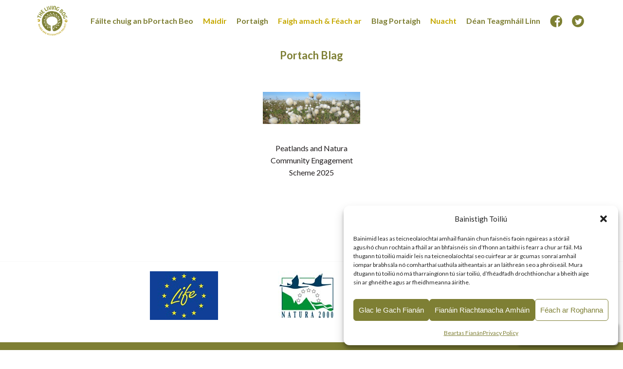

--- FILE ---
content_type: text/html; charset=UTF-8
request_url: https://www.raisedbogs.ie/ga/category/portach-blag/
body_size: 19821
content:
<!DOCTYPE html>
<html lang="ga-IE" class="no-js">

<head>
<meta charset="UTF-8">

<meta name='viewport' content='width=device-width, initial-scale=1, maximum-scale=1, user-scalable=no' />
<link rel="profile" href="http://gmpg.org/xfn/11" />
<link rel="pingback" href="https://www.raisedbogs.ie/xmlrpc.php" />
<link rel="shortcut icon" href="https://www.raisedbogs.ie/wp-content/themes/the-living-bog/favicon.ico" />
<link href="https://fonts.googleapis.com/css?family=Lato:300,400,700" rel="stylesheet">
<script src="https://ajax.googleapis.com/ajax/libs/jquery/3.2.1/jquery.min.js"></script>
<script>
$(function() {$(window).scroll(function() {var scroll = $(window).scrollTop(); if (scroll >= 100){$("header").addClass('smaller');} else {$("header").removeClass("smaller");}});});
$(document).ready(function(){$("a").on('click', function(event){if (this.hash !== "") { var hash = this.hash;$('html, body').animate({scrollTop: $(hash).offset().top}, 800, function(){ window.location.hash = hash;});}});});
</script>

<meta name='robots' content='index, follow, max-image-preview:large, max-snippet:-1, max-video-preview:-1' />

	<!-- This site is optimized with the Yoast SEO plugin v26.7 - https://yoast.com/wordpress/plugins/seo/ -->
	<title>Portach Blag Archives - An Portach Beo</title>
	<link rel="canonical" href="https://www.raisedbogs.ie/ga/category/portach-blag/" />
	<meta property="og:locale" content="ga_IE" />
	<meta property="og:type" content="article" />
	<meta property="og:title" content="Portach Blag Archives - An Portach Beo" />
	<meta property="og:url" content="https://www.raisedbogs.ie/ga/category/portach-blag/" />
	<meta property="og:site_name" content="An Portach Beo" />
	<meta name="twitter:card" content="summary_large_image" />
	<meta name="twitter:site" content="@LIFEraisedbogs" />
	<script type="application/ld+json" class="yoast-schema-graph">{"@context":"https://schema.org","@graph":[{"@type":"CollectionPage","@id":"https://www.raisedbogs.ie/ga/category/portach-blag/","url":"https://www.raisedbogs.ie/ga/category/portach-blag/","name":"Portach Blag Archives - An Portach Beo","isPartOf":{"@id":"https://www.raisedbogs.ie/ga/#website"},"primaryImageOfPage":{"@id":"https://www.raisedbogs.ie/ga/category/portach-blag/#primaryimage"},"image":{"@id":"https://www.raisedbogs.ie/ga/category/portach-blag/#primaryimage"},"thumbnailUrl":"https://www.raisedbogs.ie/wp-content/uploads/2017/07/Bog-Cotton.jpg","breadcrumb":{"@id":"https://www.raisedbogs.ie/ga/category/portach-blag/#breadcrumb"},"inLanguage":"ga-IE"},{"@type":"ImageObject","inLanguage":"ga-IE","@id":"https://www.raisedbogs.ie/ga/category/portach-blag/#primaryimage","url":"https://www.raisedbogs.ie/wp-content/uploads/2017/07/Bog-Cotton.jpg","contentUrl":"https://www.raisedbogs.ie/wp-content/uploads/2017/07/Bog-Cotton.jpg","width":1200,"height":400},{"@type":"BreadcrumbList","@id":"https://www.raisedbogs.ie/ga/category/portach-blag/#breadcrumb","itemListElement":[{"@type":"ListItem","position":1,"name":"Home","item":"https://www.raisedbogs.ie/ga/"},{"@type":"ListItem","position":2,"name":"Portach Blag"}]},{"@type":"WebSite","@id":"https://www.raisedbogs.ie/ga/#website","url":"https://www.raisedbogs.ie/ga/","name":"An Portach Beo","description":"Restoring Active Raised Bog in Ireland","publisher":{"@id":"https://www.raisedbogs.ie/ga/#organization"},"potentialAction":[{"@type":"SearchAction","target":{"@type":"EntryPoint","urlTemplate":"https://www.raisedbogs.ie/ga/?s={search_term_string}"},"query-input":{"@type":"PropertyValueSpecification","valueRequired":true,"valueName":"search_term_string"}}],"inLanguage":"ga-IE"},{"@type":"Organization","@id":"https://www.raisedbogs.ie/ga/#organization","name":"An Portach Beo","url":"https://www.raisedbogs.ie/ga/","logo":{"@type":"ImageObject","inLanguage":"ga-IE","@id":"https://www.raisedbogs.ie/ga/#/schema/logo/image/","url":"https://www.raisedbogs.ie/wp-content/uploads/2017/01/The-Living-Bog-Logo.png","contentUrl":"https://www.raisedbogs.ie/wp-content/uploads/2017/01/The-Living-Bog-Logo.png","width":801,"height":801,"caption":"An Portach Beo"},"image":{"@id":"https://www.raisedbogs.ie/ga/#/schema/logo/image/"},"sameAs":["https://www.facebook.com/LIFEraisedbogs","https://x.com/LIFEraisedbogs"]}]}</script>
	<!-- / Yoast SEO plugin. -->


<link rel="alternate" type="application/rss+xml" title="An Portach Beo &raquo; Portach Blag Category Feed" href="https://www.raisedbogs.ie/ga/category/portach-blag/feed/" />
<style id='wp-img-auto-sizes-contain-inline-css' type='text/css'>
img:is([sizes=auto i],[sizes^="auto," i]){contain-intrinsic-size:3000px 1500px}
/*# sourceURL=wp-img-auto-sizes-contain-inline-css */
</style>
<style id='wp-emoji-styles-inline-css' type='text/css'>

	img.wp-smiley, img.emoji {
		display: inline !important;
		border: none !important;
		box-shadow: none !important;
		height: 1em !important;
		width: 1em !important;
		margin: 0 0.07em !important;
		vertical-align: -0.1em !important;
		background: none !important;
		padding: 0 !important;
	}
/*# sourceURL=wp-emoji-styles-inline-css */
</style>
<link rel='stylesheet' id='wp-block-library-css' href='https://www.raisedbogs.ie/wp-includes/css/dist/block-library/style.min.css?ver=6.9' type='text/css' media='all' />
<style id='wp-block-library-inline-css' type='text/css'>
/*wp_block_styles_on_demand_placeholder:6970eb9d1b21a*/
/*# sourceURL=wp-block-library-inline-css */
</style>
<style id='classic-theme-styles-inline-css' type='text/css'>
/*! This file is auto-generated */
.wp-block-button__link{color:#fff;background-color:#32373c;border-radius:9999px;box-shadow:none;text-decoration:none;padding:calc(.667em + 2px) calc(1.333em + 2px);font-size:1.125em}.wp-block-file__button{background:#32373c;color:#fff;text-decoration:none}
/*# sourceURL=/wp-includes/css/classic-themes.min.css */
</style>
<style id='responsive-menu-inline-css' type='text/css'>
/** This file is major component of this plugin so please don't try to edit here. */
#rmp_menu_trigger-2060 {
  width: 55px;
  height: 55px;
  position: fixed;
  top: 10px;
  border-radius: 5px;
  display: none;
  text-decoration: none;
  right: 2%;
  background: transparent;
  transition: transform 0.5s, background-color 0.5s;
}
#rmp_menu_trigger-2060 .rmp-trigger-box {
  width: 25px;
  color: #fff;
}
#rmp_menu_trigger-2060 .rmp-trigger-icon-active, #rmp_menu_trigger-2060 .rmp-trigger-text-open {
  display: none;
}
#rmp_menu_trigger-2060.is-active .rmp-trigger-icon-active, #rmp_menu_trigger-2060.is-active .rmp-trigger-text-open {
  display: inline;
}
#rmp_menu_trigger-2060.is-active .rmp-trigger-icon-inactive, #rmp_menu_trigger-2060.is-active .rmp-trigger-text {
  display: none;
}
#rmp_menu_trigger-2060 .rmp-trigger-label {
  color: #fff;
  pointer-events: none;
  line-height: 13px;
  font-family: inherit;
  font-size: 14px;
  display: inline;
  text-transform: inherit;
}
#rmp_menu_trigger-2060 .rmp-trigger-label.rmp-trigger-label-top {
  display: block;
  margin-bottom: 12px;
}
#rmp_menu_trigger-2060 .rmp-trigger-label.rmp-trigger-label-bottom {
  display: block;
  margin-top: 12px;
}
#rmp_menu_trigger-2060 .responsive-menu-pro-inner {
  display: block;
}
#rmp_menu_trigger-2060 .rmp-trigger-icon-inactive .rmp-font-icon {
  color: #c6a900;
}
#rmp_menu_trigger-2060 .responsive-menu-pro-inner, #rmp_menu_trigger-2060 .responsive-menu-pro-inner::before, #rmp_menu_trigger-2060 .responsive-menu-pro-inner::after {
  width: 25px;
  height: 3px;
  background-color: #c6a900;
  border-radius: 4px;
  position: absolute;
}
#rmp_menu_trigger-2060 .rmp-trigger-icon-active .rmp-font-icon {
  color: #c6a900;
}
#rmp_menu_trigger-2060.is-active .responsive-menu-pro-inner, #rmp_menu_trigger-2060.is-active .responsive-menu-pro-inner::before, #rmp_menu_trigger-2060.is-active .responsive-menu-pro-inner::after {
  background-color: #c6a900;
}
#rmp_menu_trigger-2060:hover .rmp-trigger-icon-inactive .rmp-font-icon {
  color: #c6a900;
}
#rmp_menu_trigger-2060:not(.is-active):hover .responsive-menu-pro-inner, #rmp_menu_trigger-2060:not(.is-active):hover .responsive-menu-pro-inner::before, #rmp_menu_trigger-2060:not(.is-active):hover .responsive-menu-pro-inner::after {
  background-color: #c6a900;
}
#rmp_menu_trigger-2060 .responsive-menu-pro-inner::before {
  top: 10px;
}
#rmp_menu_trigger-2060 .responsive-menu-pro-inner::after {
  bottom: 10px;
}
#rmp_menu_trigger-2060.is-active .responsive-menu-pro-inner::after {
  bottom: 0;
}
/* Hamburger menu styling */
@media screen and (max-width: 1000px) {
  /** Menu Title Style */
  /** Menu Additional Content Style */
  nav {
    display: none !important;
  }
  #rmp_menu_trigger-2060 {
    display: block;
  }
  #rmp-container-2060 {
    position: fixed;
    top: 0;
    margin: 0;
    transition: transform 0.5s;
    overflow: auto;
    display: block;
    width: 100%;
    background-color: #ffffff;
    background-image: url("");
    height: 100%;
    left: 0;
    padding-top: 0px;
    padding-left: 0px;
    padding-bottom: 0px;
    padding-right: 0px;
  }
  #rmp-menu-wrap-2060 {
    padding-top: 0px;
    padding-left: 0px;
    padding-bottom: 0px;
    padding-right: 0px;
    background-color: #ffffff;
  }
  #rmp-menu-wrap-2060 .rmp-menu, #rmp-menu-wrap-2060 .rmp-submenu {
    width: 100%;
    box-sizing: border-box;
    margin: 0;
    padding: 0;
  }
  #rmp-menu-wrap-2060 .rmp-submenu-depth-1 .rmp-menu-item-link {
    padding-right: 10%;
  }
  #rmp-menu-wrap-2060 .rmp-submenu-depth-2 .rmp-menu-item-link {
    padding-right: 15%;
  }
  #rmp-menu-wrap-2060 .rmp-submenu-depth-3 .rmp-menu-item-link {
    padding-right: 20%;
  }
  #rmp-menu-wrap-2060 .rmp-submenu-depth-4 .rmp-menu-item-link {
    padding-right: 25%;
  }
  #rmp-menu-wrap-2060 .rmp-submenu.rmp-submenu-open {
    display: block;
  }
  #rmp-menu-wrap-2060 .rmp-menu-item {
    width: 100%;
    list-style: none;
    margin: 0;
  }
  #rmp-menu-wrap-2060 .rmp-menu-item-link {
    height: 40px;
    line-height: 40px;
    font-size: 16px;
    border-bottom: 1px solid #ffffff;
    font-family: lato;
    color: #c6a900;
    text-align: center;
    background-color: #ffffff;
    font-weight: normal;
    letter-spacing: 0px;
    display: block;
    box-sizing: border-box;
    width: 100%;
    text-decoration: none;
    position: relative;
    overflow: hidden;
    transition: background-color 0.5s, border-color 0.5s, 0.5s;
    padding: 0 5%;
    padding-right: 50px;
  }
  #rmp-menu-wrap-2060 .rmp-menu-item-link:after, #rmp-menu-wrap-2060 .rmp-menu-item-link:before {
    display: none;
  }
  #rmp-menu-wrap-2060 .rmp-menu-item-link:hover, #rmp-menu-wrap-2060 .rmp-menu-item-link:focus {
    color: #c6a900;
    border-color: #ffffff;
    background-color: #ffffff;
  }
  #rmp-menu-wrap-2060 .rmp-menu-item-link:focus {
    outline: none;
    border-color: unset;
    box-shadow: unset;
  }
  #rmp-menu-wrap-2060 .rmp-menu-item-link .rmp-font-icon {
    height: 40px;
    line-height: 40px;
    margin-right: 10px;
    font-size: 16px;
  }
  #rmp-menu-wrap-2060 .rmp-menu-current-item .rmp-menu-item-link {
    color: #c6a900;
    border-color: #ffffff;
    background-color: #ffffff;
  }
  #rmp-menu-wrap-2060 .rmp-menu-current-item .rmp-menu-item-link:hover, #rmp-menu-wrap-2060 .rmp-menu-current-item .rmp-menu-item-link:focus {
    color: #c6a900;
    border-color: #ffffff;
    background-color: #ffffff;
  }
  #rmp-menu-wrap-2060 .rmp-menu-subarrow {
    position: absolute;
    top: 0;
    bottom: 0;
    text-align: center;
    overflow: hidden;
    background-size: cover;
    overflow: hidden;
    right: 0;
    border-left-style: solid;
    border-left-color: #212121;
    border-left-width: 1px;
    height: 40px;
    width: 40px;
    color: #fff;
    background-color: #212121;
  }
  #rmp-menu-wrap-2060 .rmp-menu-subarrow svg {
    fill: #fff;
  }
  #rmp-menu-wrap-2060 .rmp-menu-subarrow:hover {
    color: #fff;
    border-color: #3f3f3f;
    background-color: #3f3f3f;
  }
  #rmp-menu-wrap-2060 .rmp-menu-subarrow:hover svg {
    fill: #fff;
  }
  #rmp-menu-wrap-2060 .rmp-menu-subarrow .rmp-font-icon {
    margin-right: unset;
  }
  #rmp-menu-wrap-2060 .rmp-menu-subarrow * {
    vertical-align: middle;
    line-height: 40px;
  }
  #rmp-menu-wrap-2060 .rmp-menu-subarrow-active {
    display: block;
    background-size: cover;
    color: #fff;
    border-color: #212121;
    background-color: #212121;
  }
  #rmp-menu-wrap-2060 .rmp-menu-subarrow-active svg {
    fill: #fff;
  }
  #rmp-menu-wrap-2060 .rmp-menu-subarrow-active:hover {
    color: #fff;
    border-color: #3f3f3f;
    background-color: #3f3f3f;
  }
  #rmp-menu-wrap-2060 .rmp-menu-subarrow-active:hover svg {
    fill: #fff;
  }
  #rmp-menu-wrap-2060 .rmp-submenu {
    display: none;
  }
  #rmp-menu-wrap-2060 .rmp-submenu .rmp-menu-item-link {
    height: 40px;
    line-height: 40px;
    letter-spacing: 0px;
    font-size: 16px;
    border-bottom: 1px solid #ffffff;
    font-family: lato;
    font-weight: normal;
    color: #c6a900;
    text-align: center;
    background-color: #ffffff;
  }
  #rmp-menu-wrap-2060 .rmp-submenu .rmp-menu-item-link:hover, #rmp-menu-wrap-2060 .rmp-submenu .rmp-menu-item-link:focus {
    color: #c6a900;
    border-color: #ffffff;
    background-color: #ffffff;
  }
  #rmp-menu-wrap-2060 .rmp-submenu .rmp-menu-current-item .rmp-menu-item-link {
    color: #c6a900;
    border-color: #ffffff;
    background-color: #ffffff;
  }
  #rmp-menu-wrap-2060 .rmp-submenu .rmp-menu-current-item .rmp-menu-item-link:hover, #rmp-menu-wrap-2060 .rmp-submenu .rmp-menu-current-item .rmp-menu-item-link:focus {
    color: #c6a900;
    border-color: #ffffff;
    background-color: #ffffff;
  }
  #rmp-menu-wrap-2060 .rmp-submenu .rmp-menu-subarrow {
    right: 0;
    border-right: unset;
    border-left-style: solid;
    border-left-color: #1d4354;
    border-left-width: 0px;
    height: 39px;
    line-height: 39px;
    width: 40px;
    color: #fff;
    background-color: inherit;
  }
  #rmp-menu-wrap-2060 .rmp-submenu .rmp-menu-subarrow:hover {
    color: #fff;
    border-color: #3f3f3f;
    background-color: inherit;
  }
  #rmp-menu-wrap-2060 .rmp-submenu .rmp-menu-subarrow-active {
    color: #fff;
    border-color: #1d4354;
    background-color: inherit;
  }
  #rmp-menu-wrap-2060 .rmp-submenu .rmp-menu-subarrow-active:hover {
    color: #fff;
    border-color: #3f3f3f;
    background-color: inherit;
  }
  #rmp-menu-wrap-2060 .rmp-menu-item-description {
    margin: 0;
    padding: 5px 5%;
    opacity: 0.8;
    color: #c6a900;
  }
  #rmp-search-box-2060 {
    display: block;
    padding-top: 0px;
    padding-left: 5%;
    padding-bottom: 0px;
    padding-right: 5%;
  }
  #rmp-search-box-2060 .rmp-search-form {
    margin: 0;
  }
  #rmp-search-box-2060 .rmp-search-box {
    background: #fff;
    border: 1px solid #dadada;
    color: #333;
    width: 100%;
    padding: 0 5%;
    border-radius: 30px;
    height: 45px;
    -webkit-appearance: none;
  }
  #rmp-search-box-2060 .rmp-search-box::placeholder {
    color: #C7C7CD;
  }
  #rmp-search-box-2060 .rmp-search-box:focus {
    background-color: #fff;
    outline: 2px solid #dadada;
    color: #333;
  }
  #rmp-menu-title-2060 {
    background-color: #ffffff;
    color: #7e7f34;
    text-align: left;
    font-size: 16px;
    padding-top: 10%;
    padding-left: 5%;
    padding-bottom: 0%;
    padding-right: 5%;
    font-weight: 400;
    transition: background-color 0.5s, border-color 0.5s, color 0.5s;
  }
  #rmp-menu-title-2060:hover {
    background-color: #ffffff;
    color: #7e7f34;
  }
  #rmp-menu-title-2060 > .rmp-menu-title-link {
    color: #7e7f34;
    width: 100%;
    background-color: unset;
    text-decoration: none;
  }
  #rmp-menu-title-2060 > .rmp-menu-title-link:hover {
    color: #7e7f34;
  }
  #rmp-menu-title-2060 .rmp-font-icon {
    font-size: 16px;
  }
  #rmp-menu-additional-content-2060 {
    padding-top: 0px;
    padding-left: 5%;
    padding-bottom: 0px;
    padding-right: 5%;
    color: #fff;
    text-align: center;
    font-size: 16px;
  }
}
/**
This file contents common styling of menus.
*/
.rmp-container {
  display: none;
  visibility: visible;
  padding: 0px 0px 0px 0px;
  z-index: 99998;
  transition: all 0.3s;
  /** Scrolling bar in menu setting box **/
}
.rmp-container.rmp-fade-top, .rmp-container.rmp-fade-left, .rmp-container.rmp-fade-right, .rmp-container.rmp-fade-bottom {
  display: none;
}
.rmp-container.rmp-slide-left, .rmp-container.rmp-push-left {
  transform: translateX(-100%);
  -ms-transform: translateX(-100%);
  -webkit-transform: translateX(-100%);
  -moz-transform: translateX(-100%);
}
.rmp-container.rmp-slide-left.rmp-menu-open, .rmp-container.rmp-push-left.rmp-menu-open {
  transform: translateX(0);
  -ms-transform: translateX(0);
  -webkit-transform: translateX(0);
  -moz-transform: translateX(0);
}
.rmp-container.rmp-slide-right, .rmp-container.rmp-push-right {
  transform: translateX(100%);
  -ms-transform: translateX(100%);
  -webkit-transform: translateX(100%);
  -moz-transform: translateX(100%);
}
.rmp-container.rmp-slide-right.rmp-menu-open, .rmp-container.rmp-push-right.rmp-menu-open {
  transform: translateX(0);
  -ms-transform: translateX(0);
  -webkit-transform: translateX(0);
  -moz-transform: translateX(0);
}
.rmp-container.rmp-slide-top, .rmp-container.rmp-push-top {
  transform: translateY(-100%);
  -ms-transform: translateY(-100%);
  -webkit-transform: translateY(-100%);
  -moz-transform: translateY(-100%);
}
.rmp-container.rmp-slide-top.rmp-menu-open, .rmp-container.rmp-push-top.rmp-menu-open {
  transform: translateY(0);
  -ms-transform: translateY(0);
  -webkit-transform: translateY(0);
  -moz-transform: translateY(0);
}
.rmp-container.rmp-slide-bottom, .rmp-container.rmp-push-bottom {
  transform: translateY(100%);
  -ms-transform: translateY(100%);
  -webkit-transform: translateY(100%);
  -moz-transform: translateY(100%);
}
.rmp-container.rmp-slide-bottom.rmp-menu-open, .rmp-container.rmp-push-bottom.rmp-menu-open {
  transform: translateX(0);
  -ms-transform: translateX(0);
  -webkit-transform: translateX(0);
  -moz-transform: translateX(0);
}
.rmp-container::-webkit-scrollbar {
  width: 0px;
}
.rmp-container ::-webkit-scrollbar-track {
  box-shadow: inset 0 0 5px transparent;
}
.rmp-container ::-webkit-scrollbar-thumb {
  background: transparent;
}
.rmp-container ::-webkit-scrollbar-thumb:hover {
  background: transparent;
}
.rmp-container .rmp-menu-wrap .rmp-menu {
  transition: none;
  border-radius: 0;
  box-shadow: none;
  background: none;
  border: 0;
  bottom: auto;
  box-sizing: border-box;
  clip: auto;
  color: #666;
  display: block;
  float: none;
  font-family: inherit;
  font-size: 14px;
  height: auto;
  left: auto;
  line-height: 1.7;
  list-style-type: none;
  margin: 0;
  min-height: auto;
  max-height: none;
  opacity: 1;
  outline: none;
  overflow: visible;
  padding: 0;
  position: relative;
  pointer-events: auto;
  right: auto;
  text-align: left;
  text-decoration: none;
  text-indent: 0;
  text-transform: none;
  transform: none;
  top: auto;
  visibility: inherit;
  width: auto;
  word-wrap: break-word;
  white-space: normal;
}
.rmp-container .rmp-menu-additional-content {
  display: block;
  word-break: break-word;
}
.rmp-container .rmp-menu-title {
  display: flex;
  flex-direction: column;
}
.rmp-container .rmp-menu-title .rmp-menu-title-image {
  max-width: 100%;
  margin-bottom: 15px;
  display: block;
  margin: auto;
  margin-bottom: 15px;
}
button.rmp_menu_trigger {
  z-index: 999999;
  overflow: hidden;
  outline: none;
  border: 0;
  display: none;
  margin: 0;
  transition: transform 0.5s, background-color 0.5s;
  padding: 0;
}
button.rmp_menu_trigger .responsive-menu-pro-inner::before, button.rmp_menu_trigger .responsive-menu-pro-inner::after {
  content: "";
  display: block;
}
button.rmp_menu_trigger .responsive-menu-pro-inner::before {
  top: 10px;
}
button.rmp_menu_trigger .responsive-menu-pro-inner::after {
  bottom: 10px;
}
button.rmp_menu_trigger .rmp-trigger-box {
  width: 40px;
  display: inline-block;
  position: relative;
  pointer-events: none;
  vertical-align: super;
}
.admin-bar .rmp-container, .admin-bar .rmp_menu_trigger {
  margin-top: 32px !important;
}
@media screen and (max-width: 782px) {
  .admin-bar .rmp-container, .admin-bar .rmp_menu_trigger {
    margin-top: 46px !important;
  }
}
/*  Menu Trigger Boring Animation */
.rmp-menu-trigger-boring .responsive-menu-pro-inner {
  transition-property: none;
}
.rmp-menu-trigger-boring .responsive-menu-pro-inner::after, .rmp-menu-trigger-boring .responsive-menu-pro-inner::before {
  transition-property: none;
}
.rmp-menu-trigger-boring.is-active .responsive-menu-pro-inner {
  transform: rotate(45deg);
}
.rmp-menu-trigger-boring.is-active .responsive-menu-pro-inner:before {
  top: 0;
  opacity: 0;
}
.rmp-menu-trigger-boring.is-active .responsive-menu-pro-inner:after {
  bottom: 0;
  transform: rotate(-90deg);
}

/*# sourceURL=responsive-menu-inline-css */
</style>
<link rel='stylesheet' id='dashicons-css' href='https://www.raisedbogs.ie/wp-includes/css/dashicons.min.css?ver=6.9' type='text/css' media='all' />
<link rel='stylesheet' id='wpml-legacy-horizontal-list-0-css' href='https://www.raisedbogs.ie/wp-content/plugins/sitepress-multilingual-cms/templates/language-switchers/legacy-list-horizontal/style.min.css?ver=1' type='text/css' media='all' />
<style id='wpml-legacy-horizontal-list-0-inline-css' type='text/css'>
.wpml-ls-statics-shortcode_actions a, .wpml-ls-statics-shortcode_actions .wpml-ls-sub-menu a, .wpml-ls-statics-shortcode_actions .wpml-ls-sub-menu a:link, .wpml-ls-statics-shortcode_actions li:not(.wpml-ls-current-language) .wpml-ls-link, .wpml-ls-statics-shortcode_actions li:not(.wpml-ls-current-language) .wpml-ls-link:link {color:#7e7f34;}.wpml-ls-statics-shortcode_actions .wpml-ls-current-language > a {color:#c6a900;}
/*# sourceURL=wpml-legacy-horizontal-list-0-inline-css */
</style>
<link rel='stylesheet' id='cmplz-general-css' href='https://www.raisedbogs.ie/wp-content/plugins/complianz-gdpr-premium/assets/css/cookieblocker.min.css?ver=1762962406' type='text/css' media='all' />
<link rel='stylesheet' id='twentyfifteen-style-css' href='https://www.raisedbogs.ie/wp-content/themes/the-living-bog/style.css?ver=6.9' type='text/css' media='all' />
<script type="text/javascript" id="wpml-cookie-js-extra">
/* <![CDATA[ */
var wpml_cookies = {"wp-wpml_current_language":{"value":"ga","expires":1,"path":"/"}};
var wpml_cookies = {"wp-wpml_current_language":{"value":"ga","expires":1,"path":"/"}};
//# sourceURL=wpml-cookie-js-extra
/* ]]> */
</script>
<script type="text/javascript" src="https://www.raisedbogs.ie/wp-content/plugins/sitepress-multilingual-cms/res/js/cookies/language-cookie.js?ver=486900" id="wpml-cookie-js" defer="defer" data-wp-strategy="defer"></script>
<script type="text/javascript" src="https://www.raisedbogs.ie/wp-includes/js/jquery/jquery.min.js?ver=3.7.1" id="jquery-core-js"></script>
<script type="text/javascript" src="https://www.raisedbogs.ie/wp-includes/js/jquery/jquery-migrate.min.js?ver=3.4.1" id="jquery-migrate-js"></script>
<script type="text/javascript" id="rmp_menu_scripts-js-extra">
/* <![CDATA[ */
var rmp_menu = {"ajaxURL":"https://www.raisedbogs.ie/wp-admin/admin-ajax.php","wp_nonce":"ba0e42fa20","menu":[{"menu_theme":"Default","theme_type":"default","theme_location_menu":"0","submenu_submenu_arrow_width":"40","submenu_submenu_arrow_width_unit":"px","submenu_submenu_arrow_height":"39","submenu_submenu_arrow_height_unit":"px","submenu_arrow_position":"right","submenu_sub_arrow_background_colour":"","submenu_sub_arrow_background_hover_colour":"","submenu_sub_arrow_background_colour_active":"","submenu_sub_arrow_background_hover_colour_active":"","submenu_sub_arrow_border_width":"","submenu_sub_arrow_border_width_unit":"px","submenu_sub_arrow_border_colour":"#1d4354","submenu_sub_arrow_border_hover_colour":"#3f3f3f","submenu_sub_arrow_border_colour_active":"#1d4354","submenu_sub_arrow_border_hover_colour_active":"#3f3f3f","submenu_sub_arrow_shape_colour":"#fff","submenu_sub_arrow_shape_hover_colour":"#fff","submenu_sub_arrow_shape_colour_active":"#fff","submenu_sub_arrow_shape_hover_colour_active":"#fff","use_header_bar":"off","header_bar_items_order":{"logo":"off","title":"on","additional content":"off","menu":"on","search":"off"},"header_bar_title":"Responsive Menu","header_bar_html_content":"","header_bar_logo":"","header_bar_logo_link":"","header_bar_logo_width":"","header_bar_logo_width_unit":"%","header_bar_logo_height":"","header_bar_logo_height_unit":"px","header_bar_height":"80","header_bar_height_unit":"px","header_bar_padding":{"top":"0px","right":"5%","bottom":"0px","left":"5%"},"header_bar_font":"","header_bar_font_size":"14","header_bar_font_size_unit":"px","header_bar_text_color":"#ffffff","header_bar_background_color":"#1d4354","header_bar_breakpoint":"8000","header_bar_position_type":"fixed","header_bar_adjust_page":"on","header_bar_scroll_enable":"off","header_bar_scroll_background_color":"#36bdf6","mobile_breakpoint":"600","tablet_breakpoint":"1000","transition_speed":"0.5","sub_menu_speed":"0.2","show_menu_on_page_load":"off","menu_disable_scrolling":"off","menu_overlay":"off","menu_overlay_colour":"rgba(0,0,0,0.7)","desktop_menu_width":"","desktop_menu_width_unit":"%","desktop_menu_positioning":"absolute","desktop_menu_side":"left","desktop_menu_to_hide":"","use_current_theme_location":"off","mega_menu":{"225":"off","227":"off","229":"off","228":"off","226":"off"},"desktop_submenu_open_animation":"none","desktop_submenu_open_animation_speed":"100ms","desktop_submenu_open_on_click":"off","desktop_menu_hide_and_show":"off","menu_name":"Default Menu","menu_to_use":"main","different_menu_for_mobile":"off","menu_to_use_in_mobile":"main-menu","use_mobile_menu":"on","use_tablet_menu":"on","use_desktop_menu":"off","menu_display_on":"all-pages","menu_to_hide":"nav.main","submenu_descriptions_on":"off","custom_walker":"","menu_background_colour":"#ffffff","menu_depth":"5","smooth_scroll_on":"off","smooth_scroll_speed":"500","menu_font_icons":{"id":["225"],"icon":[""]},"menu_links_height":"40","menu_links_height_unit":"px","menu_links_line_height":"40","menu_links_line_height_unit":"px","menu_depth_0":"5","menu_depth_0_unit":"%","menu_font_size":"16","menu_font_size_unit":"px","menu_font":"lato","menu_font_weight":"normal","menu_text_alignment":"center","menu_text_letter_spacing":"","menu_word_wrap":"off","menu_link_colour":"#c6a900","menu_link_hover_colour":"#c6a900","menu_current_link_colour":"#c6a900","menu_current_link_hover_colour":"#c6a900","menu_item_background_colour":"#ffffff","menu_item_background_hover_colour":"#ffffff","menu_current_item_background_colour":"#ffffff","menu_current_item_background_hover_colour":"#ffffff","menu_border_width":"1","menu_border_width_unit":"px","menu_item_border_colour":"#ffffff","menu_item_border_colour_hover":"#ffffff","menu_current_item_border_colour":"#ffffff","menu_current_item_border_hover_colour":"#ffffff","submenu_links_height":"40","submenu_links_height_unit":"px","submenu_links_line_height":"40","submenu_links_line_height_unit":"px","menu_depth_side":"right","menu_depth_1":"10","menu_depth_1_unit":"%","menu_depth_2":"15","menu_depth_2_unit":"%","menu_depth_3":"20","menu_depth_3_unit":"%","menu_depth_4":"25","menu_depth_4_unit":"%","submenu_item_background_colour":"#ffffff","submenu_item_background_hover_colour":"#ffffff","submenu_current_item_background_colour":"#ffffff","submenu_current_item_background_hover_colour":"#ffffff","submenu_border_width":"1","submenu_border_width_unit":"px","submenu_item_border_colour":"#ffffff","submenu_item_border_colour_hover":"#ffffff","submenu_current_item_border_colour":"#ffffff","submenu_current_item_border_hover_colour":"#ffffff","submenu_font_size":"16","submenu_font_size_unit":"px","submenu_font":"lato","submenu_font_weight":"normal","submenu_text_letter_spacing":"","submenu_text_alignment":"center","submenu_link_colour":"#c6a900","submenu_link_hover_colour":"#c6a900","submenu_current_link_colour":"#c6a900","submenu_current_link_hover_colour":"#c6a900","inactive_arrow_shape":"\u25bc","active_arrow_shape":"\u25b2","inactive_arrow_font_icon":"","active_arrow_font_icon":"","inactive_arrow_image":"","active_arrow_image":"","submenu_arrow_width":"40","submenu_arrow_width_unit":"px","submenu_arrow_height":"40","submenu_arrow_height_unit":"px","arrow_position":"right","menu_sub_arrow_shape_colour":"#fff","menu_sub_arrow_shape_hover_colour":"#fff","menu_sub_arrow_shape_colour_active":"#fff","menu_sub_arrow_shape_hover_colour_active":"#fff","menu_sub_arrow_border_width":"1","menu_sub_arrow_border_width_unit":"px","menu_sub_arrow_border_colour":"#212121","menu_sub_arrow_border_hover_colour":"#3f3f3f","menu_sub_arrow_border_colour_active":"#212121","menu_sub_arrow_border_hover_colour_active":"#3f3f3f","menu_sub_arrow_background_colour":"#212121","menu_sub_arrow_background_hover_colour":"#3f3f3f","menu_sub_arrow_background_colour_active":"#212121","menu_sub_arrow_background_hover_colour_active":"#3f3f3f","fade_submenus":"off","fade_submenus_side":"left","fade_submenus_delay":"100","fade_submenus_speed":"500","use_slide_effect":"off","slide_effect_back_to_text":"Back","accordion_animation":"off","auto_expand_all_submenus":"off","auto_expand_current_submenus":"off","menu_item_click_to_trigger_submenu":"off","button_width":"55","button_width_unit":"px","button_height":"55","button_height_unit":"px","button_background_colour":"#ffffff","button_background_colour_hover":"#ffffff","button_background_colour_active":"#ffffff","toggle_button_border_radius":"5","button_transparent_background":"on","button_left_or_right":"right","button_position_type":"fixed","button_distance_from_side":"2","button_distance_from_side_unit":"%","button_top":"10","button_top_unit":"px","button_push_with_animation":"off","button_click_animation":"boring","button_line_margin":"5","button_line_margin_unit":"px","button_line_width":"25","button_line_width_unit":"px","button_line_height":"3","button_line_height_unit":"px","button_line_colour":"#c6a900","button_line_colour_hover":"#c6a900","button_line_colour_active":"#c6a900","button_font_icon":"","button_font_icon_when_clicked":"","button_image":"","button_image_when_clicked":"","button_title":"","button_title_open":"","button_title_position":"left","menu_container_columns":"","button_font":"","button_font_size":"14","button_font_size_unit":"px","button_title_line_height":"13","button_title_line_height_unit":"px","button_text_colour":"#fff","button_trigger_type_click":"on","button_trigger_type_hover":"off","button_click_trigger":"#responsive-menu-button","items_order":{"title":"on","menu":"on","search":"","additional content":""},"menu_title":"Raised Bog Life","menu_title_link":"","menu_title_link_location":"_self","menu_title_image":"","menu_title_font_icon":"","menu_title_section_padding":{"top":"10%","right":"5%","bottom":"0%","left":"5%"},"menu_title_background_colour":"#ffffff","menu_title_background_hover_colour":"#ffffff","menu_title_font_size":"16","menu_title_font_size_unit":"px","menu_title_alignment":"left","menu_title_font_weight":"400","menu_title_font_family":"","menu_title_colour":"#7e7f34","menu_title_hover_colour":"#7e7f34","menu_title_image_width":"","menu_title_image_width_unit":"%","menu_title_image_height":"","menu_title_image_height_unit":"px","menu_additional_content":"","menu_additional_section_padding":{"top":"0px","right":"5%","bottom":"0px","left":"5%"},"menu_additional_content_font_size":"16","menu_additional_content_font_size_unit":"px","menu_additional_content_alignment":"center","menu_additional_content_colour":"#fff","menu_search_box_text":"Search","menu_search_box_code":"","menu_search_section_padding":{"top":"0px","right":"5%","bottom":"0px","left":"5%"},"menu_search_box_height":"45","menu_search_box_height_unit":"px","menu_search_box_border_radius":"30","menu_search_box_text_colour":"#333","menu_search_box_background_colour":"#fff","menu_search_box_placeholder_colour":"#C7C7CD","menu_search_box_border_colour":"#dadada","menu_section_padding":{"top":"0px","right":"0px","bottom":"0px","left":"0px"},"menu_width":"100","menu_width_unit":"%","menu_maximum_width":"","menu_maximum_width_unit":"px","menu_minimum_width":"","menu_minimum_width_unit":"px","menu_auto_height":"off","menu_container_padding":{"top":"0px","right":"0px","bottom":"0px","left":"0px"},"menu_container_background_colour":"#ffffff","menu_background_image":"","animation_type":"push","menu_appear_from":"left","animation_speed":"0.5","page_wrapper":"","menu_close_on_body_click":"off","menu_close_on_scroll":"off","menu_close_on_link_click":"off","enable_touch_gestures":"off","hamburger_position_selector":"","menu_id":2060,"active_toggle_contents":"\u25b2","inactive_toggle_contents":"\u25bc"}]};
//# sourceURL=rmp_menu_scripts-js-extra
/* ]]> */
</script>
<script type="text/javascript" src="https://www.raisedbogs.ie/wp-content/plugins/responsive-menu/v4.0.0/assets/js/rmp-menu.js?ver=4.6.0" id="rmp_menu_scripts-js"></script>
<link rel="https://api.w.org/" href="https://www.raisedbogs.ie/ga/wp-json/" /><link rel="alternate" title="JSON" type="application/json" href="https://www.raisedbogs.ie/ga/wp-json/wp/v2/categories/657" /><link rel="EditURI" type="application/rsd+xml" title="RSD" href="https://www.raisedbogs.ie/xmlrpc.php?rsd" />
<meta name="generator" content="WordPress 6.9" />
<meta name="generator" content="WPML ver:4.8.6 stt:1,19;" />
<meta name="tec-api-version" content="v1"><meta name="tec-api-origin" content="https://www.raisedbogs.ie/ga/"><link rel="alternate" href="https://www.raisedbogs.ie/ga/wp-json/tribe/events/v1/" />			<style>.cmplz-hidden {
					display: none !important;
				}</style><link rel="icon" href="https://www.raisedbogs.ie/wp-content/uploads/2017/02/The-Living-Bog.png" sizes="32x32" />
<link rel="icon" href="https://www.raisedbogs.ie/wp-content/uploads/2017/02/The-Living-Bog.png" sizes="192x192" />
<link rel="apple-touch-icon" href="https://www.raisedbogs.ie/wp-content/uploads/2017/02/The-Living-Bog.png" />
<meta name="msapplication-TileImage" content="https://www.raisedbogs.ie/wp-content/uploads/2017/02/The-Living-Bog.png" />
		<style type="text/css" id="wp-custom-css">
			.embeddedsrc {
	width: 100%;
	height: calc(100vh - 160px);
}

/*to fix focus using keyboard tab*/
:focus,
:focus-visible {
	outline:3px solid #005fcc !important;/*contrast blue*/
	outline-offset:3px;
}

.flexslider .slides img {
	width: 100%;
	object-fit: cover;
}

.caption-wrap .caption h2, .caption-wrap .caption p {
	color: #000!important
}
.info .metaslider .caption-wrap .caption {
	background-color: #fff;
	padding: 1em;
	position: relative;
	margin-top: -380px;
}		</style>
		</head>

<body class="archive category category-portach-blag category-657 wp-theme-the-living-bog tribe-no-js page-template-the-living-bog metaslider-plugin">
<header>
<div class="container">
<a href="https://raisedbogs.ie/"><img class="logo" src="/wp-content/uploads/2017/01/The-Living-Bog-Logo.png" alt="Raised Bogs Ireland"></a>
<nav class="main"><div class="menu-main-irish-container"><ul id="menu-main-irish" class="menu"><li id="menu-item-2987" class="menu-item menu-item-type-post_type menu-item-object-page menu-item-home menu-item-has-children menu-item-2987"><a href="https://www.raisedbogs.ie/ga/">Fáilte chuig an bPortach Beo</a>
<ul class="sub-menu">
	<li id="menu-item-3181" class="menu-item menu-item-type-post_type menu-item-object-post menu-item-3181"><a href="https://www.raisedbogs.ie/ga/cad-e-portach-ardaithe/">Cad é portach ardaithe?</a></li>
	<li id="menu-item-3182" class="menu-item menu-item-type-post_type menu-item-object-post menu-item-3182"><a href="https://www.raisedbogs.ie/ga/saol-eu/">Saol EU</a></li>
	<li id="menu-item-3183" class="menu-item menu-item-type-post_type menu-item-object-post menu-item-3183"><a href="https://www.raisedbogs.ie/ga/comhphairtithe-tacaiocht-treoir/">Comhpháirtithe, Tacaíocht &amp; Treoir</a></li>
	<li id="menu-item-3272" class="menu-item menu-item-type-post_type menu-item-object-post menu-item-3272"><a href="https://www.raisedbogs.ie/ga/fiseain-tionscadal/">Físeáin an Tionscadail</a></li>
	<li id="menu-item-3273" class="menu-item menu-item-type-post_type menu-item-object-post menu-item-3273"><a href="https://www.raisedbogs.ie/ga/nithe-inghnothaithe-tionscadal/">Spriocanna Insoláthartha an Tionscadail</a></li>
	<li id="menu-item-3275" class="menu-item menu-item-type-post_type menu-item-object-post menu-item-3275"><a href="https://www.raisedbogs.ie/ga/tionscnamh-tailte-portaigh-na-heorpa/">Tionscnamh Tailte Portaigh na hEorpa</a></li>
</ul>
</li>
<li id="menu-item-3276" class="menu-item menu-item-type-post_type menu-item-object-page menu-item-has-children menu-item-3276"><a href="https://www.raisedbogs.ie/ga/maidir-leis-an-bportach-beo/">Maidir</a>
<ul class="sub-menu">
	<li id="menu-item-3277" class="menu-item menu-item-type-post_type menu-item-object-page menu-item-3277"><a href="https://www.raisedbogs.ie/ga/an-fhoireann-tionscadail/">An Fhoireann Tionscadail</a></li>
</ul>
</li>
<li id="menu-item-3280" class="menu-item menu-item-type-taxonomy menu-item-object-category menu-item-has-children menu-item-3280"><a href="https://www.raisedbogs.ie/ga/category/portaigh/">Portaigh</a>
<ul class="sub-menu">
	<li id="menu-item-3284" class="menu-item menu-item-type-post_type menu-item-object-page menu-item-3284"><a href="https://www.raisedbogs.ie/ga/pleananna-athchoirithe-portaigh-ardaithe/">Pleananna Athchóirithe na bPortach Ardaithe</a></li>
	<li id="menu-item-3310" class="menu-item menu-item-type-post_type menu-item-object-post menu-item-3310"><a href="https://www.raisedbogs.ie/ga/eolas-faoi-phortach-ard-an-chuilinn/">Phortach Ard an Chuilinn</a></li>
	<li id="menu-item-3318" class="menu-item menu-item-type-post_type menu-item-object-post menu-item-3318"><a href="https://www.raisedbogs.ie/ga/ceathru-bheithi-an-cheachair/">Phortach Cheathrú Bheithí/na Ceachrach</a></li>
	<li id="menu-item-3325" class="menu-item menu-item-type-post_type menu-item-object-post menu-item-3325"><a href="https://www.raisedbogs.ie/ga/maidir-le-portach-cheathru-na-gcapall/">Portach Cheathrú na gCapall</a></li>
	<li id="menu-item-3418" class="menu-item menu-item-type-post_type menu-item-object-post menu-item-3418"><a href="https://www.raisedbogs.ie/ga/maidir-le-portach-chloirthigh/">Portach Chlóirthigh</a></li>
	<li id="menu-item-3312" class="menu-item menu-item-type-post_type menu-item-object-post menu-item-3312"><a href="https://www.raisedbogs.ie/ga/eolas-maidir-le-portach-dhoire-an-fhia/">Portach Dhoire an Fhia</a></li>
	<li id="menu-item-3420" class="menu-item menu-item-type-post_type menu-item-object-post menu-item-3420"><a href="https://www.raisedbogs.ie/ga/eolas-as-maidir-le-portach-an-fheir-bhain/">Portach an Fhéir Bháin</a></li>
	<li id="menu-item-3313" class="menu-item menu-item-type-post_type menu-item-object-post menu-item-3313"><a href="https://www.raisedbogs.ie/ga/eolas-maidir-le-portach-gharascail/">Portach Gharascail</a></li>
	<li id="menu-item-3421" class="menu-item menu-item-type-post_type menu-item-object-post menu-item-3421"><a href="https://www.raisedbogs.ie/ga/eolas-maidir-le-portach-choillidh-chonnaidh/">Portach Choillidh Chonnaidh</a></li>
	<li id="menu-item-3422" class="menu-item menu-item-type-post_type menu-item-object-post menu-item-3422"><a href="https://www.raisedbogs.ie/ga/eolas-maidir-le-portach-an-mhongain/">Portach an Mhongáin</a></li>
	<li id="menu-item-3314" class="menu-item menu-item-type-post_type menu-item-object-post menu-item-3314"><a href="https://www.raisedbogs.ie/ga/eolas-maidir-le-portach-mhaigh-clair/">Portach Mhaigh Cláir</a></li>
	<li id="menu-item-3311" class="menu-item menu-item-type-post_type menu-item-object-post menu-item-3311"><a href="https://www.raisedbogs.ie/ga/eolas-maidir-le-portach-an-raithin-mhoir/">Portach an Ráithín Mhóir</a></li>
	<li id="menu-item-3315" class="menu-item menu-item-type-post_type menu-item-object-post menu-item-3315"><a href="https://www.raisedbogs.ie/ga/eolas-maidir-le-portach-shearbhoige/">Portach Shearbhóige</a></li>
</ul>
</li>
<li id="menu-item-3831" class="menu-item menu-item-type-custom menu-item-object-custom menu-item-has-children menu-item-3831"><a href="#">Faigh amach &#038; Féach ar</a>
<ul class="sub-menu">
	<li id="menu-item-3301" class="menu-item menu-item-type-post_type menu-item-object-page menu-item-3301"><a href="https://www.raisedbogs.ie/ga/infagrafaiocht/">Grafach Eolas</a></li>
</ul>
</li>
<li id="menu-item-3491" class="menu-item menu-item-type-custom menu-item-object-custom menu-item-has-children menu-item-3491"><a href="#">Blag Portaigh</a>
<ul class="sub-menu">
	<li id="menu-item-3482" class="menu-item menu-item-type-post_type menu-item-object-post menu-item-3482"><a href="https://www.raisedbogs.ie/ga/living-bog-nominated-for-natura-2000-award/">Living Bog nominated for Natura 2000 Award</a></li>
	<li id="menu-item-3484" class="menu-item menu-item-type-post_type menu-item-object-post menu-item-3484"><a href="https://www.raisedbogs.ie/ga/whats-in-the-bog-water/">What’s in the bog water?</a></li>
	<li id="menu-item-3485" class="menu-item menu-item-type-post_type menu-item-object-post menu-item-3485"><a href="https://www.raisedbogs.ie/ga/can-local-bog-save-planet/">Can your local bog save the planet?</a></li>
	<li id="menu-item-3486" class="menu-item menu-item-type-post_type menu-item-object-post menu-item-3486"><a href="https://www.raisedbogs.ie/ga/togher-road-spuds/">The mystery of the Togher Road and spuds on the bog!</a></li>
	<li id="menu-item-3480" class="menu-item menu-item-type-post_type menu-item-object-post menu-item-3480"><a href="https://www.raisedbogs.ie/ga/tapestry-light-tina-claffey/">‘Tapestry of Light’ by Tina Claffey</a></li>
	<li id="menu-item-3487" class="menu-item menu-item-type-post_type menu-item-object-post menu-item-3487"><a href="https://www.raisedbogs.ie/ga/living-bog-officially-launched/">The Living Bog officially launched</a></li>
</ul>
</li>
<li id="menu-item-3307" class="menu-item menu-item-type-post_type menu-item-object-page menu-item-has-children menu-item-3307"><a href="https://www.raisedbogs.ie/ga/nuacht/">Nuacht</a>
<ul class="sub-menu">
	<li id="menu-item-3792" class="menu-item menu-item-type-post_type menu-item-object-post menu-item-3792"><a href="https://www.raisedbogs.ie/ga/peatlands-and-natura-community-engagement-scheme-2026/">Peatlands and Natura Community Engagement Scheme 2026</a></li>
	<li id="menu-item-3683" class="menu-item menu-item-type-post_type menu-item-object-post menu-item-3683"><a href="https://www.raisedbogs.ie/ga/peatlands-community-engagement-scheme-funding-2025/">Peatlands and Natura Community Engagement Scheme 2025</a></li>
	<li id="menu-item-3429" class="menu-item menu-item-type-post_type menu-item-object-page menu-item-3429"><a href="https://www.raisedbogs.ie/ga/protected-raised-bog-restoration-incentive-scheme-prbris/">Protected Raised Bog Restoration Incentive Scheme</a></li>
	<li id="menu-item-3488" class="menu-item menu-item-type-post_type menu-item-object-post menu-item-3488"><a href="https://www.raisedbogs.ie/ga/living-bog-nominated-for-natura-2000-award/">Living Bog nominated for Natura 2000 Award</a></li>
	<li id="menu-item-3490" class="menu-item menu-item-type-post_type menu-item-object-page menu-item-3490"><a href="https://www.raisedbogs.ie/ga/nuacht/living-bog-conference-postponed/">Living Bog End-of-LIFE Conference dates 2021</a></li>
</ul>
</li>
<li id="menu-item-3309" class="menu-item menu-item-type-post_type menu-item-object-page menu-item-3309"><a href="https://www.raisedbogs.ie/ga/dean-teagmhail-linn/">Déan Teagmháil Linn</a></li>
<li id="menu-item-3192" class="smi menu-item menu-item-type-custom menu-item-object-custom menu-item-3192"><a target="_blank" href="https://www.facebook.com/LIFEraisedbogs"><img src="/wp-content/uploads/2016/12/the-living-bog-facebook.png"></a></li>
<li id="menu-item-3193" class="smi menu-item menu-item-type-custom menu-item-object-custom menu-item-3193"><a target="_blank" href="https://twitter.com/LIFEraisedbogs"><img src="/wp-content/uploads/2016/12/the-living-bog-twitter.png"></a></li>
</ul></div></nav>
<div class="clear"></div>
</div>
</header>

<div class="spacer"></div>

<main>
<section>


<ul class="category-list">
<h2>Portach Blag</h2>
	<a href="https://www.raisedbogs.ie/ga/peatlands-community-engagement-scheme-funding-2025/">
		<li>
			<div class="cat-feat-img"><img width="1200" height="400" src="https://www.raisedbogs.ie/wp-content/uploads/2017/07/Bog-Cotton.jpg" class="attachment-post-thumbnail size-post-thumbnail wp-post-image" alt="" decoding="async" fetchpriority="high" srcset="https://www.raisedbogs.ie/wp-content/uploads/2017/07/Bog-Cotton.jpg 1200w, https://www.raisedbogs.ie/wp-content/uploads/2017/07/Bog-Cotton-300x100.jpg 300w, https://www.raisedbogs.ie/wp-content/uploads/2017/07/Bog-Cotton-768x256.jpg 768w, https://www.raisedbogs.ie/wp-content/uploads/2017/07/Bog-Cotton-1024x341.jpg 1024w" sizes="(max-width: 1200px) 100vw, 1200px" /></div>
			Peatlands and Natura Community Engagement Scheme 2025		</li>
	</a>
<div class="clear"></div>
</ul>

<div class="clear"></div>
</section>

</main>

<div class="partners">
<a href="http://ec.europa.eu/environment/life/" target="blank"><img src="/wp-content/uploads/2017/02/life-logo.jpg" alt="EU LIFE"></a>
<a href="http://ec.europa.eu/environment/nature/natura2000/index_en.htm" target="blank"><img src="/wp-content/uploads/2017/02/natura2000.jpg" alt="Natura 2000"></a>
<!--<a href="http://www.ahrrga.gov.ie/arts/culture/" target="blank"><img src="https://raisedbogs.ie/wp-content/uploads/2018/08/Department-of-Heritage.jpg" alt=""></a>-->
	<a href="https://housing.gov.ie" target="blank"><img src="/wp-content/uploads/2021/08/Dept-Housing-logo.png" alt="Department of Housing, Local Government and Heritage"></a>
</div>

<footer>
<div class="container">
<article>

<h3>Déan Teagmháil Linn</h3>
<p>Aonad Bainistithe na dTailte Móna,<br/>
An Roinn Tithíochta, Rialtais Áitiúil agus Oidhreachta,<br/>
Bóthair an Bhaile Nua,<br/>
Loch Garman,<br/>
<a href="mailto:peatlandsmanagement@housing.gov.ie">peatlandsmanagement@housing.gov.ie</a></p>
</article>

<article>
<h3>Naisc Thapa</h3><p>
	<div class="menu-quick-links-irish-container"><ul id="menu-quick-links-irish" class="menu"><li id="menu-item-3267" class="menu-item menu-item-type-custom menu-item-object-custom menu-item-3267"><a href="https://www.gov.ie/en/organisation/department-of-housing-local-government-and-heritage/">An Roinn Tithíochta, Rialtais Áitiúil agus Oidhreachta</a></li>
<li id="menu-item-3268" class="menu-item menu-item-type-custom menu-item-object-custom menu-item-3268"><a href="https://www.npws.ie/">An tSeirbhís Páirceanna Náisiúnta agus Fiadhúlra</a></li>
<li id="menu-item-3269" class="menu-item menu-item-type-custom menu-item-object-custom menu-item-3269"><a href="http://ec.europa.eu/environment/life/">Clár LIFE an AE</a></li>
</ul></div></p>
</article>

<div class="clear"></div>
	
<div class="copyright">
	&copy; 2026, The Living Bog Project | <a href="/accessibility">Accessibility</a> | <a href="/privacy">Privacy</a> | <a href="/cookie-policy-eu">Cookie Policy</a> | <a href="#copyright" class="cmplz-show-banner">Manage Cookie Consent</a></div>
</div>
</footer>
<script type="speculationrules">
{"prefetch":[{"source":"document","where":{"and":[{"href_matches":"/ga/*"},{"not":{"href_matches":["/wp-*.php","/wp-admin/*","/wp-content/uploads/*","/wp-content/*","/wp-content/plugins/*","/wp-content/themes/the-living-bog/*","/ga/*\\?(.+)"]}},{"not":{"selector_matches":"a[rel~=\"nofollow\"]"}},{"not":{"selector_matches":".no-prefetch, .no-prefetch a"}}]},"eagerness":"conservative"}]}
</script>
			<button type="button"  aria-controls="rmp-container-2060" aria-label="Menu Trigger" id="rmp_menu_trigger-2060"  class="rmp_menu_trigger rmp-menu-trigger-boring">
								<span class="rmp-trigger-box">
									<span class="responsive-menu-pro-inner"></span>
								</span>
					</button>
						<div id="rmp-container-2060" class="rmp-container rmp-container rmp-push-left">
							<div id="rmp-menu-title-2060" class="rmp-menu-title">
									<span class="rmp-menu-title-link">
										<span>Raised Bog Life</span>					</span>
							</div>
			<div id="rmp-menu-wrap-2060" class="rmp-menu-wrap"><ul id="rmp-menu-2060" class="rmp-menu" role="menubar" aria-label="Default Menu"><li id="rmp-menu-item-2987" class=" menu-item menu-item-type-post_type menu-item-object-page menu-item-home menu-item-has-children rmp-menu-item rmp-menu-item-has-children rmp-menu-top-level-item" role="none"><a  href="https://www.raisedbogs.ie/ga/"  class="rmp-menu-item-link"  role="menuitem"  >Fáilte chuig an bPortach Beo<div class="rmp-menu-subarrow">▼</div></a><ul aria-label="Fáilte chuig an bPortach Beo"
            role="menu" data-depth="2"
            class="rmp-submenu rmp-submenu-depth-1"><li id="rmp-menu-item-3181" class=" menu-item menu-item-type-post_type menu-item-object-post rmp-menu-item rmp-menu-sub-level-item" role="none"><a  href="https://www.raisedbogs.ie/ga/cad-e-portach-ardaithe/"  class="rmp-menu-item-link"  role="menuitem"  >Cad é portach ardaithe?</a></li><li id="rmp-menu-item-3182" class=" menu-item menu-item-type-post_type menu-item-object-post rmp-menu-item rmp-menu-sub-level-item" role="none"><a  href="https://www.raisedbogs.ie/ga/saol-eu/"  class="rmp-menu-item-link"  role="menuitem"  >Saol EU</a></li><li id="rmp-menu-item-3183" class=" menu-item menu-item-type-post_type menu-item-object-post rmp-menu-item rmp-menu-sub-level-item" role="none"><a  href="https://www.raisedbogs.ie/ga/comhphairtithe-tacaiocht-treoir/"  class="rmp-menu-item-link"  role="menuitem"  >Comhpháirtithe, Tacaíocht &amp; Treoir</a></li><li id="rmp-menu-item-3272" class=" menu-item menu-item-type-post_type menu-item-object-post rmp-menu-item rmp-menu-sub-level-item" role="none"><a  href="https://www.raisedbogs.ie/ga/fiseain-tionscadal/"  class="rmp-menu-item-link"  role="menuitem"  >Físeáin an Tionscadail</a></li><li id="rmp-menu-item-3273" class=" menu-item menu-item-type-post_type menu-item-object-post rmp-menu-item rmp-menu-sub-level-item" role="none"><a  href="https://www.raisedbogs.ie/ga/nithe-inghnothaithe-tionscadal/"  class="rmp-menu-item-link"  role="menuitem"  >Spriocanna Insoláthartha an Tionscadail</a></li><li id="rmp-menu-item-3275" class=" menu-item menu-item-type-post_type menu-item-object-post rmp-menu-item rmp-menu-sub-level-item" role="none"><a  href="https://www.raisedbogs.ie/ga/tionscnamh-tailte-portaigh-na-heorpa/"  class="rmp-menu-item-link"  role="menuitem"  >Tionscnamh Tailte Portaigh na hEorpa</a></li></ul></li><li id="rmp-menu-item-3276" class=" menu-item menu-item-type-post_type menu-item-object-page menu-item-has-children rmp-menu-item rmp-menu-item-has-children rmp-menu-top-level-item" role="none"><a  href="https://www.raisedbogs.ie/ga/maidir-leis-an-bportach-beo/"  class="rmp-menu-item-link"  role="menuitem"  >Maidir<div class="rmp-menu-subarrow">▼</div></a><ul aria-label="Maidir"
            role="menu" data-depth="2"
            class="rmp-submenu rmp-submenu-depth-1"><li id="rmp-menu-item-3277" class=" menu-item menu-item-type-post_type menu-item-object-page rmp-menu-item rmp-menu-sub-level-item" role="none"><a  href="https://www.raisedbogs.ie/ga/an-fhoireann-tionscadail/"  class="rmp-menu-item-link"  role="menuitem"  >An Fhoireann Tionscadail</a></li></ul></li><li id="rmp-menu-item-3280" class=" menu-item menu-item-type-taxonomy menu-item-object-category menu-item-has-children rmp-menu-item rmp-menu-item-has-children rmp-menu-top-level-item" role="none"><a  href="https://www.raisedbogs.ie/ga/category/portaigh/"  class="rmp-menu-item-link"  role="menuitem"  >Portaigh<div class="rmp-menu-subarrow">▼</div></a><ul aria-label="Portaigh"
            role="menu" data-depth="2"
            class="rmp-submenu rmp-submenu-depth-1"><li id="rmp-menu-item-3284" class=" menu-item menu-item-type-post_type menu-item-object-page rmp-menu-item rmp-menu-sub-level-item" role="none"><a  href="https://www.raisedbogs.ie/ga/pleananna-athchoirithe-portaigh-ardaithe/"  class="rmp-menu-item-link"  role="menuitem"  >Pleananna Athchóirithe na bPortach Ardaithe</a></li><li id="rmp-menu-item-3310" class=" menu-item menu-item-type-post_type menu-item-object-post rmp-menu-item rmp-menu-sub-level-item" role="none"><a  href="https://www.raisedbogs.ie/ga/eolas-faoi-phortach-ard-an-chuilinn/"  class="rmp-menu-item-link"  role="menuitem"  >Phortach Ard an Chuilinn</a></li><li id="rmp-menu-item-3318" class=" menu-item menu-item-type-post_type menu-item-object-post rmp-menu-item rmp-menu-sub-level-item" role="none"><a  href="https://www.raisedbogs.ie/ga/ceathru-bheithi-an-cheachair/"  class="rmp-menu-item-link"  role="menuitem"  >Phortach Cheathrú Bheithí/na Ceachrach</a></li><li id="rmp-menu-item-3325" class=" menu-item menu-item-type-post_type menu-item-object-post rmp-menu-item rmp-menu-sub-level-item" role="none"><a  href="https://www.raisedbogs.ie/ga/maidir-le-portach-cheathru-na-gcapall/"  class="rmp-menu-item-link"  role="menuitem"  >Portach Cheathrú na gCapall</a></li><li id="rmp-menu-item-3418" class=" menu-item menu-item-type-post_type menu-item-object-post rmp-menu-item rmp-menu-sub-level-item" role="none"><a  href="https://www.raisedbogs.ie/ga/maidir-le-portach-chloirthigh/"  class="rmp-menu-item-link"  role="menuitem"  >Portach Chlóirthigh</a></li><li id="rmp-menu-item-3312" class=" menu-item menu-item-type-post_type menu-item-object-post rmp-menu-item rmp-menu-sub-level-item" role="none"><a  href="https://www.raisedbogs.ie/ga/eolas-maidir-le-portach-dhoire-an-fhia/"  class="rmp-menu-item-link"  role="menuitem"  >Portach Dhoire an Fhia</a></li><li id="rmp-menu-item-3420" class=" menu-item menu-item-type-post_type menu-item-object-post rmp-menu-item rmp-menu-sub-level-item" role="none"><a  href="https://www.raisedbogs.ie/ga/eolas-as-maidir-le-portach-an-fheir-bhain/"  class="rmp-menu-item-link"  role="menuitem"  >Portach an Fhéir Bháin</a></li><li id="rmp-menu-item-3313" class=" menu-item menu-item-type-post_type menu-item-object-post rmp-menu-item rmp-menu-sub-level-item" role="none"><a  href="https://www.raisedbogs.ie/ga/eolas-maidir-le-portach-gharascail/"  class="rmp-menu-item-link"  role="menuitem"  >Portach Gharascail</a></li><li id="rmp-menu-item-3421" class=" menu-item menu-item-type-post_type menu-item-object-post rmp-menu-item rmp-menu-sub-level-item" role="none"><a  href="https://www.raisedbogs.ie/ga/eolas-maidir-le-portach-choillidh-chonnaidh/"  class="rmp-menu-item-link"  role="menuitem"  >Portach Choillidh Chonnaidh</a></li><li id="rmp-menu-item-3422" class=" menu-item menu-item-type-post_type menu-item-object-post rmp-menu-item rmp-menu-sub-level-item" role="none"><a  href="https://www.raisedbogs.ie/ga/eolas-maidir-le-portach-an-mhongain/"  class="rmp-menu-item-link"  role="menuitem"  >Portach an Mhongáin</a></li><li id="rmp-menu-item-3314" class=" menu-item menu-item-type-post_type menu-item-object-post rmp-menu-item rmp-menu-sub-level-item" role="none"><a  href="https://www.raisedbogs.ie/ga/eolas-maidir-le-portach-mhaigh-clair/"  class="rmp-menu-item-link"  role="menuitem"  >Portach Mhaigh Cláir</a></li><li id="rmp-menu-item-3311" class=" menu-item menu-item-type-post_type menu-item-object-post rmp-menu-item rmp-menu-sub-level-item" role="none"><a  href="https://www.raisedbogs.ie/ga/eolas-maidir-le-portach-an-raithin-mhoir/"  class="rmp-menu-item-link"  role="menuitem"  >Portach an Ráithín Mhóir</a></li><li id="rmp-menu-item-3315" class=" menu-item menu-item-type-post_type menu-item-object-post rmp-menu-item rmp-menu-sub-level-item" role="none"><a  href="https://www.raisedbogs.ie/ga/eolas-maidir-le-portach-shearbhoige/"  class="rmp-menu-item-link"  role="menuitem"  >Portach Shearbhóige</a></li></ul></li><li id="rmp-menu-item-3831" class=" menu-item menu-item-type-custom menu-item-object-custom menu-item-has-children rmp-menu-item rmp-menu-item-has-children rmp-menu-top-level-item" role="none"><a  href="#"  class="rmp-menu-item-link"  role="menuitem"  >Faigh amach &#038; Féach ar<div class="rmp-menu-subarrow">▼</div></a><ul aria-label="Faigh amach &amp; Féach ar"
            role="menu" data-depth="2"
            class="rmp-submenu rmp-submenu-depth-1"><li id="rmp-menu-item-3301" class=" menu-item menu-item-type-post_type menu-item-object-page rmp-menu-item rmp-menu-sub-level-item" role="none"><a  href="https://www.raisedbogs.ie/ga/infagrafaiocht/"  class="rmp-menu-item-link"  role="menuitem"  >Grafach Eolas</a></li></ul></li><li id="rmp-menu-item-3491" class=" menu-item menu-item-type-custom menu-item-object-custom menu-item-has-children rmp-menu-item rmp-menu-item-has-children rmp-menu-top-level-item" role="none"><a  href="#"  class="rmp-menu-item-link"  role="menuitem"  >Blag Portaigh<div class="rmp-menu-subarrow">▼</div></a><ul aria-label="Blag Portaigh"
            role="menu" data-depth="2"
            class="rmp-submenu rmp-submenu-depth-1"><li id="rmp-menu-item-3482" class=" menu-item menu-item-type-post_type menu-item-object-post rmp-menu-item rmp-menu-sub-level-item" role="none"><a  href="https://www.raisedbogs.ie/ga/living-bog-nominated-for-natura-2000-award/"  class="rmp-menu-item-link"  role="menuitem"  >Living Bog nominated for Natura 2000 Award</a></li><li id="rmp-menu-item-3484" class=" menu-item menu-item-type-post_type menu-item-object-post rmp-menu-item rmp-menu-sub-level-item" role="none"><a  href="https://www.raisedbogs.ie/ga/whats-in-the-bog-water/"  class="rmp-menu-item-link"  role="menuitem"  >What’s in the bog water?</a></li><li id="rmp-menu-item-3485" class=" menu-item menu-item-type-post_type menu-item-object-post rmp-menu-item rmp-menu-sub-level-item" role="none"><a  href="https://www.raisedbogs.ie/ga/can-local-bog-save-planet/"  class="rmp-menu-item-link"  role="menuitem"  >Can your local bog save the planet?</a></li><li id="rmp-menu-item-3486" class=" menu-item menu-item-type-post_type menu-item-object-post rmp-menu-item rmp-menu-sub-level-item" role="none"><a  href="https://www.raisedbogs.ie/ga/togher-road-spuds/"  class="rmp-menu-item-link"  role="menuitem"  >The mystery of the Togher Road and spuds on the bog!</a></li><li id="rmp-menu-item-3480" class=" menu-item menu-item-type-post_type menu-item-object-post rmp-menu-item rmp-menu-sub-level-item" role="none"><a  href="https://www.raisedbogs.ie/ga/tapestry-light-tina-claffey/"  class="rmp-menu-item-link"  role="menuitem"  >‘Tapestry of Light’ by Tina Claffey</a></li><li id="rmp-menu-item-3487" class=" menu-item menu-item-type-post_type menu-item-object-post rmp-menu-item rmp-menu-sub-level-item" role="none"><a  href="https://www.raisedbogs.ie/ga/living-bog-officially-launched/"  class="rmp-menu-item-link"  role="menuitem"  >The Living Bog officially launched</a></li></ul></li><li id="rmp-menu-item-3307" class=" menu-item menu-item-type-post_type menu-item-object-page menu-item-has-children rmp-menu-item rmp-menu-item-has-children rmp-menu-top-level-item" role="none"><a  href="https://www.raisedbogs.ie/ga/nuacht/"  class="rmp-menu-item-link"  role="menuitem"  >Nuacht<div class="rmp-menu-subarrow">▼</div></a><ul aria-label="Nuacht"
            role="menu" data-depth="2"
            class="rmp-submenu rmp-submenu-depth-1"><li id="rmp-menu-item-3792" class=" menu-item menu-item-type-post_type menu-item-object-post rmp-menu-item rmp-menu-sub-level-item" role="none"><a  href="https://www.raisedbogs.ie/ga/peatlands-and-natura-community-engagement-scheme-2026/"  class="rmp-menu-item-link"  role="menuitem"  >Peatlands and Natura Community Engagement Scheme 2026</a></li><li id="rmp-menu-item-3683" class=" menu-item menu-item-type-post_type menu-item-object-post rmp-menu-item rmp-menu-sub-level-item" role="none"><a  href="https://www.raisedbogs.ie/ga/peatlands-community-engagement-scheme-funding-2025/"  class="rmp-menu-item-link"  role="menuitem"  >Peatlands and Natura Community Engagement Scheme 2025</a></li><li id="rmp-menu-item-3429" class=" menu-item menu-item-type-post_type menu-item-object-page rmp-menu-item rmp-menu-sub-level-item" role="none"><a  href="https://www.raisedbogs.ie/ga/protected-raised-bog-restoration-incentive-scheme-prbris/"  class="rmp-menu-item-link"  role="menuitem"  >Protected Raised Bog Restoration Incentive Scheme</a></li><li id="rmp-menu-item-3488" class=" menu-item menu-item-type-post_type menu-item-object-post rmp-menu-item rmp-menu-sub-level-item" role="none"><a  href="https://www.raisedbogs.ie/ga/living-bog-nominated-for-natura-2000-award/"  class="rmp-menu-item-link"  role="menuitem"  >Living Bog nominated for Natura 2000 Award</a></li><li id="rmp-menu-item-3490" class=" menu-item menu-item-type-post_type menu-item-object-page rmp-menu-item rmp-menu-sub-level-item" role="none"><a  href="https://www.raisedbogs.ie/ga/nuacht/living-bog-conference-postponed/"  class="rmp-menu-item-link"  role="menuitem"  >Living Bog End-of-LIFE Conference dates 2021</a></li></ul></li><li id="rmp-menu-item-3309" class=" menu-item menu-item-type-post_type menu-item-object-page rmp-menu-item rmp-menu-top-level-item" role="none"><a  href="https://www.raisedbogs.ie/ga/dean-teagmhail-linn/"  class="rmp-menu-item-link"  role="menuitem"  >Déan Teagmháil Linn</a></li><li id="rmp-menu-item-3192" class="smi menu-item menu-item-type-custom menu-item-object-custom rmp-menu-item rmp-menu-top-level-item" role="none"><a  target="_blank"  href="https://www.facebook.com/LIFEraisedbogs"  class="rmp-menu-item-link"  role="menuitem"  ><img src="/wp-content/uploads/2016/12/the-living-bog-facebook.png"></a></li><li id="rmp-menu-item-3193" class="smi menu-item menu-item-type-custom menu-item-object-custom rmp-menu-item rmp-menu-top-level-item" role="none"><a  target="_blank"  href="https://twitter.com/LIFEraisedbogs"  class="rmp-menu-item-link"  role="menuitem"  ><img src="/wp-content/uploads/2016/12/the-living-bog-twitter.png"></a></li></ul></div>			</div>
					<script>
		( function ( body ) {
			'use strict';
			body.className = body.className.replace( /\btribe-no-js\b/, 'tribe-js' );
		} )( document.body );
		</script>
		
<!-- Consent Management powered by Complianz | GDPR/CCPA Cookie Consent https://wordpress.org/plugins/complianz-gdpr -->
<div id="cmplz-cookiebanner-container"><div class="cmplz-cookiebanner cmplz-hidden banner-1  optin cmplz-bottom-right cmplz-categories-type-view-preferences" aria-modal="true" data-nosnippet="true" role="dialog" aria-live="polite" aria-labelledby="cmplz-header-1-optin" aria-describedby="cmplz-message-1-optin">
	<div class="cmplz-header">
		<div class="cmplz-logo"></div>
		<div class="cmplz-title" id="cmplz-header-1-optin">Bainistigh Toiliú</div>
		<div class="cmplz-close" tabindex="0" role="button" aria-label="Close dialog">
			<svg aria-hidden="true" focusable="false" data-prefix="fas" data-icon="times" class="svg-inline--fa fa-times fa-w-11" role="img" xmlns="http://www.w3.org/2000/svg" viewBox="0 0 352 512"><path fill="currentColor" d="M242.72 256l100.07-100.07c12.28-12.28 12.28-32.19 0-44.48l-22.24-22.24c-12.28-12.28-32.19-12.28-44.48 0L176 189.28 75.93 89.21c-12.28-12.28-32.19-12.28-44.48 0L9.21 111.45c-12.28 12.28-12.28 32.19 0 44.48L109.28 256 9.21 356.07c-12.28 12.28-12.28 32.19 0 44.48l22.24 22.24c12.28 12.28 32.2 12.28 44.48 0L176 322.72l100.07 100.07c12.28 12.28 32.2 12.28 44.48 0l22.24-22.24c12.28-12.28 12.28-32.19 0-44.48L242.72 256z"></path></svg>
		</div>
	</div>

	<div class="cmplz-divider cmplz-divider-header"></div>
	<div class="cmplz-body">
		<div class="cmplz-message" id="cmplz-message-1-optin">Bainimid leas as teicneolaíochtaí amhail fianáin chun faisnéis faoin ngaireas a stóráil agus/nó chun rochtain a fháil ar an bhfaisnéis sin d’fhonn an taithí is fearr a chur ar fáil. Má thugann tú toiliú maidir leis na teicneolaíochtaí seo cuirfear ar ár gcumas sonraí amhail iompar brabhsála nó comharthaí uathúla aitheantais ar an láithreán seo a phróiseáil. Mura dtugann tú toiliú nó má tharraingíonn tú siar toiliú, d’fhéadfadh drochthionchar a bheith aige sin ar ghnéithe agus ar fheidhmeanna áirithe.</div>
		<!-- categories start -->
		<div class="cmplz-categories">
			<details class="cmplz-category cmplz-functional" >
				<summary>
						<span class="cmplz-category-header">
							<span class="cmplz-category-title">Functional</span>
							<span class='cmplz-always-active'>
								<span class="cmplz-banner-checkbox">
									<input type="checkbox"
										   id="cmplz-functional-optin"
										   data-category="cmplz_functional"
										   class="cmplz-consent-checkbox cmplz-functional"
										   size="40"
										   value="1"/>
									<label class="cmplz-label" for="cmplz-functional-optin"><span class="screen-reader-text">Functional</span></label>
								</span>
								Always active							</span>
							<span class="cmplz-icon cmplz-open">
								<svg xmlns="http://www.w3.org/2000/svg" viewBox="0 0 448 512"  height="18" ><path d="M224 416c-8.188 0-16.38-3.125-22.62-9.375l-192-192c-12.5-12.5-12.5-32.75 0-45.25s32.75-12.5 45.25 0L224 338.8l169.4-169.4c12.5-12.5 32.75-12.5 45.25 0s12.5 32.75 0 45.25l-192 192C240.4 412.9 232.2 416 224 416z"/></svg>
							</span>
						</span>
				</summary>
				<div class="cmplz-description">
					<span class="cmplz-description-functional">The technical storage or access is strictly necessary for the legitimate purpose of enabling the use of a specific service explicitly requested by the subscriber or user, or for the sole purpose of carrying out the transmission of a communication over an electronic communications network.</span>
				</div>
			</details>

			<details class="cmplz-category cmplz-preferences" >
				<summary>
						<span class="cmplz-category-header">
							<span class="cmplz-category-title">Preferences</span>
							<span class="cmplz-banner-checkbox">
								<input type="checkbox"
									   id="cmplz-preferences-optin"
									   data-category="cmplz_preferences"
									   class="cmplz-consent-checkbox cmplz-preferences"
									   size="40"
									   value="1"/>
								<label class="cmplz-label" for="cmplz-preferences-optin"><span class="screen-reader-text">Preferences</span></label>
							</span>
							<span class="cmplz-icon cmplz-open">
								<svg xmlns="http://www.w3.org/2000/svg" viewBox="0 0 448 512"  height="18" ><path d="M224 416c-8.188 0-16.38-3.125-22.62-9.375l-192-192c-12.5-12.5-12.5-32.75 0-45.25s32.75-12.5 45.25 0L224 338.8l169.4-169.4c12.5-12.5 32.75-12.5 45.25 0s12.5 32.75 0 45.25l-192 192C240.4 412.9 232.2 416 224 416z"/></svg>
							</span>
						</span>
				</summary>
				<div class="cmplz-description">
					<span class="cmplz-description-preferences">The technical storage or access is necessary for the legitimate purpose of storing preferences that are not requested by the subscriber or user.</span>
				</div>
			</details>

			<details class="cmplz-category cmplz-statistics" >
				<summary>
						<span class="cmplz-category-header">
							<span class="cmplz-category-title">Statistics</span>
							<span class="cmplz-banner-checkbox">
								<input type="checkbox"
									   id="cmplz-statistics-optin"
									   data-category="cmplz_statistics"
									   class="cmplz-consent-checkbox cmplz-statistics"
									   size="40"
									   value="1"/>
								<label class="cmplz-label" for="cmplz-statistics-optin"><span class="screen-reader-text">Statistics</span></label>
							</span>
							<span class="cmplz-icon cmplz-open">
								<svg xmlns="http://www.w3.org/2000/svg" viewBox="0 0 448 512"  height="18" ><path d="M224 416c-8.188 0-16.38-3.125-22.62-9.375l-192-192c-12.5-12.5-12.5-32.75 0-45.25s32.75-12.5 45.25 0L224 338.8l169.4-169.4c12.5-12.5 32.75-12.5 45.25 0s12.5 32.75 0 45.25l-192 192C240.4 412.9 232.2 416 224 416z"/></svg>
							</span>
						</span>
				</summary>
				<div class="cmplz-description">
					<span class="cmplz-description-statistics">The technical storage or access that is used exclusively for statistical purposes.</span>
					<span class="cmplz-description-statistics-anonymous">The technical storage or access that is used exclusively for anonymous statistical purposes. Without a subpoena, voluntary compliance on the part of your Internet Service Provider, or additional records from a third party, information stored or retrieved for this purpose alone cannot usually be used to identify you.</span>
				</div>
			</details>
			<details class="cmplz-category cmplz-marketing" >
				<summary>
						<span class="cmplz-category-header">
							<span class="cmplz-category-title">Marketing</span>
							<span class="cmplz-banner-checkbox">
								<input type="checkbox"
									   id="cmplz-marketing-optin"
									   data-category="cmplz_marketing"
									   class="cmplz-consent-checkbox cmplz-marketing"
									   size="40"
									   value="1"/>
								<label class="cmplz-label" for="cmplz-marketing-optin"><span class="screen-reader-text">Marketing</span></label>
							</span>
							<span class="cmplz-icon cmplz-open">
								<svg xmlns="http://www.w3.org/2000/svg" viewBox="0 0 448 512"  height="18" ><path d="M224 416c-8.188 0-16.38-3.125-22.62-9.375l-192-192c-12.5-12.5-12.5-32.75 0-45.25s32.75-12.5 45.25 0L224 338.8l169.4-169.4c12.5-12.5 32.75-12.5 45.25 0s12.5 32.75 0 45.25l-192 192C240.4 412.9 232.2 416 224 416z"/></svg>
							</span>
						</span>
				</summary>
				<div class="cmplz-description">
					<span class="cmplz-description-marketing">The technical storage or access is required to create user profiles to send advertising, or to track the user on a website or across several websites for similar marketing purposes.</span>
				</div>
			</details>
		</div><!-- categories end -->
			</div>

	<div class="cmplz-links cmplz-information">
		<ul>
			<li><a class="cmplz-link cmplz-manage-options cookie-statement" href="#" data-relative_url="#cmplz-manage-consent-container">Manage options</a></li>
			<li><a class="cmplz-link cmplz-manage-third-parties cookie-statement" href="#" data-relative_url="#cmplz-cookies-overview">Manage services</a></li>
			<li><a class="cmplz-link cmplz-manage-vendors tcf cookie-statement" href="#" data-relative_url="#cmplz-tcf-wrapper">Manage {vendor_count} vendors</a></li>
			<li><a class="cmplz-link cmplz-external cmplz-read-more-purposes tcf" target="_blank" rel="noopener noreferrer nofollow" href="https://cookiedatabase.org/tcf/purposes/" aria-label="Read more about TCF purposes on Cookie Database">Read more about these purposes</a></li>
		</ul>
			</div>

	<div class="cmplz-divider cmplz-footer"></div>

	<div class="cmplz-buttons">
		<button class="cmplz-btn cmplz-accept">Glac le Gach Fianán</button>
		<button class="cmplz-btn cmplz-deny">Fianáin Riachtanacha Amháin</button>
		<button class="cmplz-btn cmplz-view-preferences">Féach ar Roghanna</button>
		<button class="cmplz-btn cmplz-save-preferences">Sábháil Roghanna</button>
		<a class="cmplz-btn cmplz-manage-options tcf cookie-statement" href="#" data-relative_url="#cmplz-manage-consent-container">Féach ar Roghanna</a>
			</div>

	
	<div class="cmplz-documents cmplz-links">
		<ul>
			<li><a class="cmplz-link cookie-statement" href="#" data-relative_url="">{title}</a></li>
			<li><a class="cmplz-link privacy-statement" href="#" data-relative_url="">{title}</a></li>
			<li><a class="cmplz-link impressum" href="#" data-relative_url="">{title}</a></li>
		</ul>
			</div>
</div>
</div>
					<div id="cmplz-manage-consent" data-nosnippet="true"><button class="cmplz-btn cmplz-hidden cmplz-manage-consent manage-consent-1">Bainistigh Toiliú</button>

</div><div class="wpml-floating-language-switcher">
<div class="wpml-ls-statics-shortcode_actions wpml-ls wpml-ls-legacy-list-horizontal">
	<ul role="menu"><li class="wpml-ls-slot-shortcode_actions wpml-ls-item wpml-ls-item-en wpml-ls-first-item wpml-ls-item-legacy-list-horizontal" role="none">
				<a href="https://www.raisedbogs.ie/category/bog-blog/" class="wpml-ls-link" role="menuitem"  aria-label="Switch to Béarla(English)" title="Switch to Béarla(English)" >
                    <span class="wpml-ls-native" lang="en">English</span><span class="wpml-ls-display"><span class="wpml-ls-bracket"> (</span>Béarla<span class="wpml-ls-bracket">)</span></span></a>
			</li><li class="wpml-ls-slot-shortcode_actions wpml-ls-item wpml-ls-item-ga wpml-ls-current-language wpml-ls-last-item wpml-ls-item-legacy-list-horizontal" role="none">
				<a href="https://www.raisedbogs.ie/ga/category/portach-blag/" class="wpml-ls-link" role="menuitem" >
                    <span class="wpml-ls-native" role="menuitem">Gaeilge</span></a>
			</li></ul>
</div>
</div>	<script>
        function addEvent(event, selector, callback, context) {
            document.addEventListener(event, e => {
                if ( e.target.closest(selector) ) {
                    callback(e);
                }
            });
        }
        addEvent('click', '.cmplz-show-banner', function(){
            document.querySelectorAll('.cmplz-manage-consent').forEach(obj => {
                obj.click();
            });
        });
	</script>
	<script> /* <![CDATA[ */var tribe_l10n_datatables = {"aria":{"sort_ascending":": activate to sort column ascending","sort_descending":": activate to sort column descending"},"length_menu":"Show _MENU_ entries","empty_table":"No data available in table","info":"Showing _START_ to _END_ of _TOTAL_ entries","info_empty":"Showing 0 to 0 of 0 entries","info_filtered":"(filtered from _MAX_ total entries)","zero_records":"No matching records found","search":"Search:","all_selected_text":"All items on this page were selected. ","select_all_link":"Select all pages","clear_selection":"Clear Selection.","pagination":{"all":"All","next":"Next","previous":"Previous"},"select":{"rows":{"0":"","_":": Selected %d rows","1":": Selected 1 row"}},"datepicker":{"dayNames":["Sunday","Monday","Tuesday","Wednesday","Thursday","Friday","Saturday"],"dayNamesShort":["Sun","Mon","Tue","Wed","Thu","Fri","Sat"],"dayNamesMin":["S","M","T","W","T","F","S"],"monthNames":["January","February","March","April","May","June","July","August","September","October","November","December"],"monthNamesShort":["January","February","March","April","May","June","July","August","September","October","November","December"],"monthNamesMin":["Jan","Feb","Mar","Apr","May","Jun","Jul","Aug","Sep","Oct","Nov","Dec"],"nextText":"Next","prevText":"Prev","currentText":"Today","closeText":"Done","today":"Today","clear":"Clear"}};/* ]]> */ </script><script type="text/javascript" src="https://www.raisedbogs.ie/wp-content/plugins/the-events-calendar/common/build/js/user-agent.js?ver=da75d0bdea6dde3898df" id="tec-user-agent-js"></script>
<script type="text/javascript" id="cmplz-cookiebanner-js-extra">
/* <![CDATA[ */
var complianz = {"prefix":"cmplz_","user_banner_id":"1","set_cookies":[],"block_ajax_content":"0","banner_version":"50","version":"7.5.6.1","store_consent":"","do_not_track_enabled":"1","consenttype":"optin","region":"eu","geoip":"1","dismiss_timeout":"","disable_cookiebanner":"","soft_cookiewall":"","dismiss_on_scroll":"","cookie_expiry":"365","url":"https://www.raisedbogs.ie/ga/wp-json/complianz/v1/","locale":"lang=ga&locale=ga_IE","set_cookies_on_root":"0","cookie_domain":"","current_policy_id":"37","cookie_path":"/","categories":{"statistics":"statistics","marketing":"marketing"},"tcf_active":"","placeholdertext":"Click to accept marketing cookies and enable this content","css_file":"https://www.raisedbogs.ie/wp-content/uploads/complianz/css/banner-{banner_id}-{type}.css?v=50","page_links":{"eu":{"cookie-statement":{"title":"Beartas Fian\u00e1n ","url":"https://www.raisedbogs.ie/ga/beartas-fianan-eu/"},"privacy-statement":{"title":"Privacy Policy","url":"https://www.raisedbogs.ie/ga/privacy-policy/"}}},"tm_categories":"","forceEnableStats":"","preview":"","clean_cookies":"","aria_label":"Click to accept marketing cookies and enable this content"};
//# sourceURL=cmplz-cookiebanner-js-extra
/* ]]> */
</script>
<script defer type="text/javascript" src="https://www.raisedbogs.ie/wp-content/plugins/complianz-gdpr-premium/cookiebanner/js/complianz.min.js?ver=1762962406" id="cmplz-cookiebanner-js"></script>
<script type="text/javascript" id="cmplz-cookiebanner-js-after">
/* <![CDATA[ */
	let cmplzBlockedContent = document.querySelector('.cmplz-blocked-content-notice');
	if ( cmplzBlockedContent) {
	        cmplzBlockedContent.addEventListener('click', function(event) {
            event.stopPropagation();
        });
	}
    
//# sourceURL=cmplz-cookiebanner-js-after
/* ]]> */
</script>
<script id="wp-emoji-settings" type="application/json">
{"baseUrl":"https://s.w.org/images/core/emoji/17.0.2/72x72/","ext":".png","svgUrl":"https://s.w.org/images/core/emoji/17.0.2/svg/","svgExt":".svg","source":{"concatemoji":"https://www.raisedbogs.ie/wp-includes/js/wp-emoji-release.min.js?ver=6.9"}}
</script>
<script type="module">
/* <![CDATA[ */
/*! This file is auto-generated */
const a=JSON.parse(document.getElementById("wp-emoji-settings").textContent),o=(window._wpemojiSettings=a,"wpEmojiSettingsSupports"),s=["flag","emoji"];function i(e){try{var t={supportTests:e,timestamp:(new Date).valueOf()};sessionStorage.setItem(o,JSON.stringify(t))}catch(e){}}function c(e,t,n){e.clearRect(0,0,e.canvas.width,e.canvas.height),e.fillText(t,0,0);t=new Uint32Array(e.getImageData(0,0,e.canvas.width,e.canvas.height).data);e.clearRect(0,0,e.canvas.width,e.canvas.height),e.fillText(n,0,0);const a=new Uint32Array(e.getImageData(0,0,e.canvas.width,e.canvas.height).data);return t.every((e,t)=>e===a[t])}function p(e,t){e.clearRect(0,0,e.canvas.width,e.canvas.height),e.fillText(t,0,0);var n=e.getImageData(16,16,1,1);for(let e=0;e<n.data.length;e++)if(0!==n.data[e])return!1;return!0}function u(e,t,n,a){switch(t){case"flag":return n(e,"\ud83c\udff3\ufe0f\u200d\u26a7\ufe0f","\ud83c\udff3\ufe0f\u200b\u26a7\ufe0f")?!1:!n(e,"\ud83c\udde8\ud83c\uddf6","\ud83c\udde8\u200b\ud83c\uddf6")&&!n(e,"\ud83c\udff4\udb40\udc67\udb40\udc62\udb40\udc65\udb40\udc6e\udb40\udc67\udb40\udc7f","\ud83c\udff4\u200b\udb40\udc67\u200b\udb40\udc62\u200b\udb40\udc65\u200b\udb40\udc6e\u200b\udb40\udc67\u200b\udb40\udc7f");case"emoji":return!a(e,"\ud83e\u1fac8")}return!1}function f(e,t,n,a){let r;const o=(r="undefined"!=typeof WorkerGlobalScope&&self instanceof WorkerGlobalScope?new OffscreenCanvas(300,150):document.createElement("canvas")).getContext("2d",{willReadFrequently:!0}),s=(o.textBaseline="top",o.font="600 32px Arial",{});return e.forEach(e=>{s[e]=t(o,e,n,a)}),s}function r(e){var t=document.createElement("script");t.src=e,t.defer=!0,document.head.appendChild(t)}a.supports={everything:!0,everythingExceptFlag:!0},new Promise(t=>{let n=function(){try{var e=JSON.parse(sessionStorage.getItem(o));if("object"==typeof e&&"number"==typeof e.timestamp&&(new Date).valueOf()<e.timestamp+604800&&"object"==typeof e.supportTests)return e.supportTests}catch(e){}return null}();if(!n){if("undefined"!=typeof Worker&&"undefined"!=typeof OffscreenCanvas&&"undefined"!=typeof URL&&URL.createObjectURL&&"undefined"!=typeof Blob)try{var e="postMessage("+f.toString()+"("+[JSON.stringify(s),u.toString(),c.toString(),p.toString()].join(",")+"));",a=new Blob([e],{type:"text/javascript"});const r=new Worker(URL.createObjectURL(a),{name:"wpTestEmojiSupports"});return void(r.onmessage=e=>{i(n=e.data),r.terminate(),t(n)})}catch(e){}i(n=f(s,u,c,p))}t(n)}).then(e=>{for(const n in e)a.supports[n]=e[n],a.supports.everything=a.supports.everything&&a.supports[n],"flag"!==n&&(a.supports.everythingExceptFlag=a.supports.everythingExceptFlag&&a.supports[n]);var t;a.supports.everythingExceptFlag=a.supports.everythingExceptFlag&&!a.supports.flag,a.supports.everything||((t=a.source||{}).concatemoji?r(t.concatemoji):t.wpemoji&&t.twemoji&&(r(t.twemoji),r(t.wpemoji)))});
//# sourceURL=https://www.raisedbogs.ie/wp-includes/js/wp-emoji-loader.min.js
/* ]]> */
</script>
<!-- Statistics script Complianz GDPR/CCPA -->
						<script type="text/plain"							data-category="statistics"> var _paq = window._paq || [];
    _paq.push(['trackPageView']);
    _paq.push(['enableLinkTracking']);
    (function() {
    var u="https://stats.housing.gov.ie/";
    _paq.push(['setTrackerUrl', u+'matomo.php']);
    _paq.push(['setSiteId', '23']);
	_paq.push(['setSecureCookie', window.location.protocol === "https:" ]);
    var d=document, g=d.createElement('script'), s=d.getElementsByTagName('script')[0];
    g.type='text/javascript'; g.async=true; g.src=u+'matomo.js'; s.parentNode.insertBefore(g,s);
})();

</script></body>
</html>


--- FILE ---
content_type: text/css
request_url: https://www.raisedbogs.ie/wp-content/themes/the-living-bog/style.css?ver=6.9
body_size: 10574
content:
/*
Theme Name: The Living Bog
Author: Gary Kelly
*/
.homeButtons {text-align: center; margin-bottom: 40px; margin-top:20px;}
.homeButtons a {border: 2px solid #7e7f34; padding: 10px;}
/*GENERAL*/
html, body{margin:0; padding:0;}
body{position:relative;}
*{padding:0; margin:0; border:none; outline:none;}
.clear{clear:both;}
h1, h2, h3, h4, h5, h6, p, li, label, a, div, label, input, textarea{color:#231F20; font-weight:normal; font-family:'Lato', sans-serif;}
h1{font-size:22px; font-weight:bold; text-align:center; color:#7E7F34;}
h2{font-size:22px; font-weight:bold; color:#7E7F34; margin-bottom:5px;}
h3{font-size:18px; font-weight:bold; margin:5px;}
p, li, label, a, div, label, input, textarea{font-size:16px; line-height:160%; color:#231f20;}
li{list-style:none;}
.list li {list-style-type:disc; list-style-position: inside;}
.list li ul li {list-style-type:circle; list-style-position: inside; margin-left: 20px;}
.legal h1, .legal h2, .legal h3, .legal p, .legal ul {
	margin: auto;
	margin-left: 0;
	padding-left: 0;
	margin-bottom: 16px;
}
a{color:#000000; text-decoration:none;}
input, textarea{background:#f2f2f2; width:100%; padding:5px;}
textarea{height:100px !important;}
.hide{display:none;}
.center{text-align:center;}
.justify{text-align:justify;}
section img{max-width:100%; height:auto;}
strong{}
.half{width:49%;}
.left{float:left;}
.right{float:right;}
.yellow{color:#c6a900;}
hr{margin:10px auto; width:40%; border-bottom:1px solid #c6a900;}
.aligncenter{text-align:center; display:block; margin:0 auto;}
iframe{max-width:100%; display:block; text-align:center; margin:0 auto;}

/* LOGGED IN */
body.logged-in header{margin-top:32px;}
.body.logged-in a:target:before{content:""; display:block; height:100px; margin-top:-100px;}

/*HEADER*/
header{width:100%; background-color:#fff; height:80px; position:fixed; top:0; z-index:10;}
.spacer{width:100%; height:80px;}
.container{width:1140px; margin:0 auto; position:relative;}
body.home .logo{width:150px; position:absolute; top:5px; left:0; z-index:5; transition:all 0.3s;}
.logo{width:75px; position:absolute; top:5px; left:0; z-index:5; transition:all 0.3s;}
figure{width:100%; overflow:hidden;}

header.smaller .logo{width:75px;}

/*TOP NAV*/
nav.main{margin-top:30px; float:right;}
nav.main li{list-style-image:none; list-style-type:none; float:left; position:relative;}
nav.main li a{color:#7e7f34; font-size:16px; padding:10px; font-weight:bold;}
nav.main li:nth-of-type(2n) a{color:#c6a900;}
nav.main li a img{width:25px; margin-bottom:-12px;}
nav.main li a:hover{opacity:0.9;}
.smi{margin-top:-5px;}

nav.main li ul{width:auto; margin:0; position:absolute; background:#fff; top:100%; left:0; display:none; opacity:0; visibility:hidden; z-index:15; padding-top:20px;}
nav.main li ul li{display:block; text-align:left; margin:0; width:200px; float:none;}
nav.main li ul li+li{border-top:2px solid #f9f9f9;}
nav.main li ul li:hover{background:#f4f3d3;}
nav.main li ul li a{color:#231f20; font-weight:normal; font-family:'Lato', sans-serif; padding:10px; display:block; font-size:16px;}
nav.main li ul li:nth-of-type(2n) a{color:#231f20;}
nav.main li ul li img{display:none;}
nav.main li:hover ul{display:block; opacity:1; visibility:visible;}
.nav_thumb{display:none !important;}

/*MAIN CONTENT*/
main{width:100%;}
main p{margin-bottom:10px;}
section{width:1140px; margin:20px auto;}
section a{color:#c6a900;}
section a:hover{color:#7e7f34;}
article ul{margin-bottom:10px;}
article li{list-style-type:disc; margin-left:20px;}
body.home section{text-align:center;}
article{width:80%; float:left;}
aside.right{width:19%; float:right; margin:0 0 20px 1%;}
aside.left{width:19%; float:left; margin:0 1% 20px 0;}
aside.left h2{color:#fff; background:#7e7f34; font-size:14px; width:94%; padding:5px 3%; margin-bottom:2px;}
aside img{max-width:100%;}
.metaslider{margin:0 0 10px;}
.featured-image{width:100%; position:relative; padding-bottom:20%;}
.featured-image img{width:100%; height:auto; position:absolute; margin:auto; top:0; right:0; bottom:0; left:0;}
.wp-caption{margin:10px auto; box-shadow:1px 1px 3px rgba(0,0,0,0.2); padding:5px; text-align:center; max-width:98%;}
.wp-caption p{margin-bottom:0;}

.category-list{text-align:center;}
.category-list li{width:200px; display:inline-block; margin:20px; vertical-align:top;}
.cat-feat-img{width:200px; height:140px; position:relative; overflow:hidden;}
.cat-feat-img img{position:absolute; top:0; right:0; bottom:0; left:0; margin:auto; width:110%; height:auto;}

.bog-list{width:100%;}
.bog-list a{color:#7e7f34; background:#f4f3d3; width:94%; padding:5px 3%; margin-bottom:2px; display:block;}
.bog-list a:hover{background:#adae5a; color:#fff;}
.bog-list .current{background:#adae5a; color:#fff;}
.bog-list .sub-menu li a{background:#fcfcf1; width:90%; padding:5px 3% 5px 7%;}
.bog-list .sub-menu li a:hover{background:#adae5a; color:#fff;}

.bogs a{width:265px; display:inline-block; margin:10px; text-align:center;}
.bogs a .thumbnail{width:100%; height:180px; overflow:hidden;}
.bogs a .thumbnail img{width:106%; margin:-3%; height:auto; transition:all 1s;}
.bogs a:hover img{transform: scale(1.1);}
.bogs a h2{color:#7E7F34;}

.info-pages{position:relative; overflow:hidden; width:100%; height:auto;}
.secondary-home-slider{height:100%; width:auto; position:absolute; z-index:-1; top:0; left:0; right:0; height:100%;}

.secondary-home-slider .metaslider{height:100% !important; max-width:none !important;}
.secondary-home-slider .metaslider div#metaslider_container_27{height:100% !important;}
.secondary-home-slider .metaslider div#metaslider_container_27 div#metaslider_27{height:100% !important;}
.secondary-home-slider .metaslider div#metaslider_container_27 div#metaslider_27 ul.slides{height:100% !important;}
.secondary-home-slider .metaslider div#metaslider_container_27 div#metaslider_27 ul.slides li.ms-image{height:100% !important;}
.secondary-home-slider .metaslider div#metaslider_container_27 div#metaslider_27 .slides img{width:auto !important; height:100% !important; display:block;}

.info-pages section article{float:right; width:500px;}
.info-page{width:480px; float:right;}
.info-page+.info-page{margin-top:20px;}
.info-page .thumbnail{overflow:hidden; width:230px; height:160px; float:right;}
.info-page .thumbnail img{width:240px; height:auto; margin:-5px; transition:all 0.5s;}
.info-page:hover img{opacity:0.8;}
.info-page .text{width:200px; float:right; margin-right:20px; text-align:right;}
.info-page .text p{color:#fff;}
.info-page .text h2{color:#fff; text-align:right;}

figure.info{min-height:420px;}
.info .metaslider .caption-wrap{bottom:0; top:0; left:0; right:0; background:none; opacity:1; width:1140px; margin:0 auto; line-height:1.4em;}
.info .metaslider .caption-wrap .caption{width:250px; float:right; padding:50px 0; text-align:center;}
.info .metaslider .caption-wrap .caption img{width:100%; margin:10px 0; height:auto; min-height:auto;}
.info .metaslider .caption-wrap .caption a{margin:10px auto; text-align:right; background:#fff; padding:5px; display:inline-block;}
.info .metaslider .caption-wrap p{color:#fff; font-size:16px;}
.info .metaslider .caption-wrap h2{color:#fff; font-size:24px; margin:10px 0;}
.info .metaslider .slides img{width:auto; min-width:100%; display:block; min-height:420px;}

/* EVENTS CALENDAR */
.tribe-events-calendar th{background-color:#7e7f34; color:#fff;}
#tribe-events-content .tribe-events-calendar td, #tribe-events-content table.tribe-events-calendar{border:3px solid #fff;}
.tribe-events-calendar td.tribe-events-past div[id*=tribe-events-daynum-], .tribe-events-calendar td.tribe-events-past div[id*=tribe-events-daynum-]>a{color:#7e7f34; background-color:#f4f3d3;}
.tribe-events-calendar div[id*=tribe-events-daynum-], .tribe-events-calendar div[id*=tribe-events-daynum-] a{color:#7e7f34; background-color:#f4f3d3;}
.tribe-events-calendar td.tribe-events-present div[id*=tribe-events-daynum-], .tribe-events-calendar td.tribe-events-present div[id*=tribe-events-daynum-]>a {background-color:#7e7f34; color:#fff;}
h2.tribe-events-page-title{font-size:22px; font-weight:bold; text-align:center; color:#7E7F34;}

/*FOOTER*/
.partners{text-align:center; width:100%; padding:20px 0; margin-top:150px; border-top:1px solid #f9f9f9;}
.partners img{height:100px; margin:0 60px 20px;}
footer{width:100%; margin:0; padding:40px 0; background:#7e7f34;}
footer article{width:32%; float:left; margin-bottom:20px;}
footer article+article{margin-left:2%;}
footer article li{list-style-type:none; margin-bottom:7px;}
footer p, footer a{font-size:14px; color:#fff; text-align:center; display:block;}
footer h3{color:#c6a900; text-align:center;}
.copyright {
	border-top:1px solid #c6a900;
	color: #fff;
	text-align: center;
	padding-bottom: 10px;
	padding-top: 10px;
}
.copyright a {
	color: #fff;
	display: inline;
	text-decoration: underline;
}
.copyright a:hover {
	color: #c6a900;
}

/*RESPONSIVE*/
@media (max-width:1200px){
.container{width:960px;}
figure > .metaslider{width:120% !important; margin:0 -10%;}
section{width:960px;}
.info .metaslider .caption-wrap{width:75%;}
}

@media (max-width:1000px){
.container{width:90%;}
section{width:90%;}
article{width:75%;}
aside.right{width:24%;}
aside.left{width:24%;}
}

@media (max-width:720px){
article{width:100%;}
aside.right{width:100%;}
aside.left{width:100%;}
footer article{width:100%;}
footer article+article{margin-left:0;}
}

/*Removing some default CSS from our language switcher*/
.wpml-floating-language-switcher .wpml-ls-statics-shortcode_actions {
  margin-bottom: 0;
}
  
.wpml-floating-language-switcher  .wpml-ls-statics-shortcode_actions a {
  background-color: transparent !important;
}
  
.wpml-floating-language-switcher .wpml-ls-legacy-list-horizontal a {
  padding: 5px;
}
  
  
/*Customize this if you want*/
.wpml-floating-language-switcher {
  position: fixed;
  bottom: 10px;
  right: 10px;
  background: #fff; /*background color*/
  border: 1px solid; /*border settings*/
  border-color: #eee; /*color of the border*/
  padding: 0px; /*padding of container*/
  border-radius: 6px; /*rounded border*/
  /*Box Shadow*/
  -webkit-box-shadow: 2px 2px 5px 0px rgba(0,0,0,0.25);
  -moz-box-shadow: 2px 2px 5px 0px rgba(0,0,0,0.25);
  box-shadow: 2px 2px 5px 0px rgba(0,0,0,0.25);
}

.wpml-ls-link span {
	font-weight: 600;
}